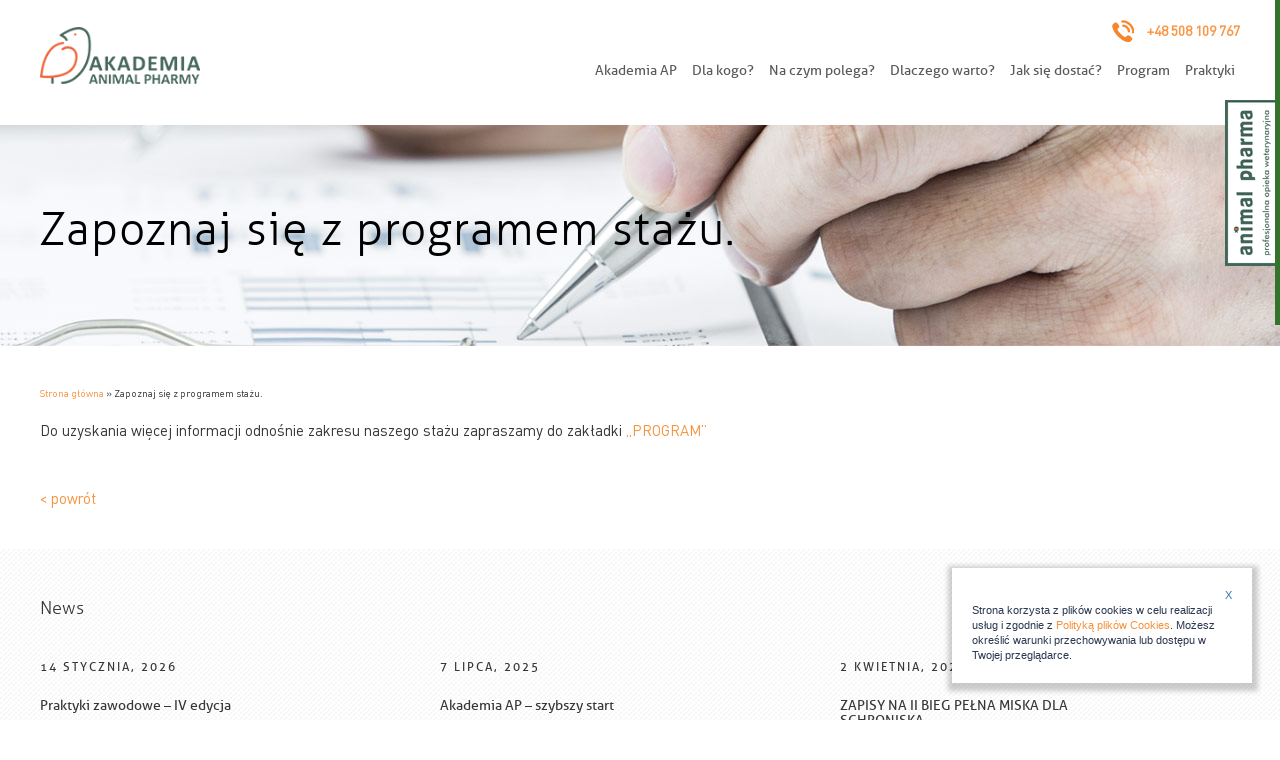

--- FILE ---
content_type: text/html; charset=UTF-8
request_url: http://akademiaap.com/zapoznaj-sie-z-programem-stazu/
body_size: 10231
content:

 
<!DOCTYPE html>
<html lang="pl">
<html>
<head>
    <meta http-equiv="Content-Type" content="text/html; charset=UTF-8" />
    <meta name="viewport" content="width=device-width,initial-scale=1">
    <meta property="og:image" content="http://akademiaap.com/wp-content/themes/akademiaap/gfx/animalfb.jpg" />
    <title>Zapoznaj się z programem stażu. - Akademia Animal Pharmy - Praca dla lekarzy weterynarii</title>
    <meta name='robots' content='index, follow, max-image-preview:large, max-snippet:-1, max-video-preview:-1' />
	<style>img:is([sizes="auto" i], [sizes^="auto," i]) { contain-intrinsic-size: 3000px 1500px }</style>
	
	<!-- This site is optimized with the Yoast SEO plugin v24.8.1 - https://yoast.com/wordpress/plugins/seo/ -->
	<meta name="description" content="Akademia Animal Pharmy: Program stażowy dla absolwentów i lekarzy weterynarii. Sprawdź jak rozwinąć swoją karierę w weterynarii." />
	<link rel="canonical" href="https://akademiaap.com/zapoznaj-sie-z-programem-stazu/" />
	<meta property="og:locale" content="pl_PL" />
	<meta property="og:type" content="article" />
	<meta property="og:title" content="Zapoznaj się z programem stażu. - Akademia Animal Pharmy - Praca dla lekarzy weterynarii" />
	<meta property="og:description" content="Akademia Animal Pharmy: Program stażowy dla absolwentów i lekarzy weterynarii. Sprawdź jak rozwinąć swoją karierę w weterynarii." />
	<meta property="og:url" content="https://akademiaap.com/zapoznaj-sie-z-programem-stazu/" />
	<meta property="og:site_name" content="Akademia Animal Pharmy - Praca dla lekarzy weterynarii" />
	<meta property="article:published_time" content="2016-01-15T11:22:05+00:00" />
	<meta name="author" content="admin" />
	<meta name="twitter:card" content="summary_large_image" />
	<meta name="twitter:label1" content="Napisane przez" />
	<meta name="twitter:data1" content="admin" />
	<script type="application/ld+json" class="yoast-schema-graph">{"@context":"https://schema.org","@graph":[{"@type":"WebPage","@id":"https://akademiaap.com/zapoznaj-sie-z-programem-stazu/","url":"https://akademiaap.com/zapoznaj-sie-z-programem-stazu/","name":"Zapoznaj się z programem stażu. - Akademia Animal Pharmy - Praca dla lekarzy weterynarii","isPartOf":{"@id":"https://akademiaap.com/#website"},"datePublished":"2016-01-15T11:22:05+00:00","author":{"@id":"https://akademiaap.com/#/schema/person/6336f84683672770dfccb95e1b21a08c"},"description":"Akademia Animal Pharmy: Program stażowy dla absolwentów i lekarzy weterynarii. Sprawdź jak rozwinąć swoją karierę w weterynarii.","breadcrumb":{"@id":"https://akademiaap.com/zapoznaj-sie-z-programem-stazu/#breadcrumb"},"inLanguage":"pl-PL","potentialAction":[{"@type":"ReadAction","target":["https://akademiaap.com/zapoznaj-sie-z-programem-stazu/"]}]},{"@type":"BreadcrumbList","@id":"https://akademiaap.com/zapoznaj-sie-z-programem-stazu/#breadcrumb","itemListElement":[{"@type":"ListItem","position":1,"name":"Strona główna","item":"https://akademiaap.com/"},{"@type":"ListItem","position":2,"name":"Zapoznaj się z&nbsp;programem stażu."}]},{"@type":"WebSite","@id":"https://akademiaap.com/#website","url":"https://akademiaap.com/","name":"Akademia Animal Pharmy - Praca dla lekarzy weterynarii","description":"Akademia Animal Pharmy: Najlepsza oferta dla absolwentów i lekarzy weterynarii. Sprawdź jak rozwinąć swoją karierę w weterynarii.","potentialAction":[{"@type":"SearchAction","target":{"@type":"EntryPoint","urlTemplate":"https://akademiaap.com/?s={search_term_string}"},"query-input":{"@type":"PropertyValueSpecification","valueRequired":true,"valueName":"search_term_string"}}],"inLanguage":"pl-PL"},{"@type":"Person","@id":"https://akademiaap.com/#/schema/person/6336f84683672770dfccb95e1b21a08c","name":"admin","image":{"@type":"ImageObject","inLanguage":"pl-PL","@id":"https://akademiaap.com/#/schema/person/image/","url":"https://secure.gravatar.com/avatar/4677eccc26cd593f3306dd9613f7e9c7?s=96&d=mm&r=g","contentUrl":"https://secure.gravatar.com/avatar/4677eccc26cd593f3306dd9613f7e9c7?s=96&d=mm&r=g","caption":"admin"}}]}</script>
	<!-- / Yoast SEO plugin. -->


		<!-- This site uses the Google Analytics by MonsterInsights plugin v9.4.1 - Using Analytics tracking - https://www.monsterinsights.com/ -->
		<!-- Note: MonsterInsights is not currently configured on this site. The site owner needs to authenticate with Google Analytics in the MonsterInsights settings panel. -->
					<!-- No tracking code set -->
				<!-- / Google Analytics by MonsterInsights -->
		<script type="text/javascript">
/* <![CDATA[ */
window._wpemojiSettings = {"baseUrl":"https:\/\/s.w.org\/images\/core\/emoji\/15.0.3\/72x72\/","ext":".png","svgUrl":"https:\/\/s.w.org\/images\/core\/emoji\/15.0.3\/svg\/","svgExt":".svg","source":{"concatemoji":"http:\/\/akademiaap.com\/wp-includes\/js\/wp-emoji-release.min.js?ver=6.7.4"}};
/*! This file is auto-generated */
!function(i,n){var o,s,e;function c(e){try{var t={supportTests:e,timestamp:(new Date).valueOf()};sessionStorage.setItem(o,JSON.stringify(t))}catch(e){}}function p(e,t,n){e.clearRect(0,0,e.canvas.width,e.canvas.height),e.fillText(t,0,0);var t=new Uint32Array(e.getImageData(0,0,e.canvas.width,e.canvas.height).data),r=(e.clearRect(0,0,e.canvas.width,e.canvas.height),e.fillText(n,0,0),new Uint32Array(e.getImageData(0,0,e.canvas.width,e.canvas.height).data));return t.every(function(e,t){return e===r[t]})}function u(e,t,n){switch(t){case"flag":return n(e,"\ud83c\udff3\ufe0f\u200d\u26a7\ufe0f","\ud83c\udff3\ufe0f\u200b\u26a7\ufe0f")?!1:!n(e,"\ud83c\uddfa\ud83c\uddf3","\ud83c\uddfa\u200b\ud83c\uddf3")&&!n(e,"\ud83c\udff4\udb40\udc67\udb40\udc62\udb40\udc65\udb40\udc6e\udb40\udc67\udb40\udc7f","\ud83c\udff4\u200b\udb40\udc67\u200b\udb40\udc62\u200b\udb40\udc65\u200b\udb40\udc6e\u200b\udb40\udc67\u200b\udb40\udc7f");case"emoji":return!n(e,"\ud83d\udc26\u200d\u2b1b","\ud83d\udc26\u200b\u2b1b")}return!1}function f(e,t,n){var r="undefined"!=typeof WorkerGlobalScope&&self instanceof WorkerGlobalScope?new OffscreenCanvas(300,150):i.createElement("canvas"),a=r.getContext("2d",{willReadFrequently:!0}),o=(a.textBaseline="top",a.font="600 32px Arial",{});return e.forEach(function(e){o[e]=t(a,e,n)}),o}function t(e){var t=i.createElement("script");t.src=e,t.defer=!0,i.head.appendChild(t)}"undefined"!=typeof Promise&&(o="wpEmojiSettingsSupports",s=["flag","emoji"],n.supports={everything:!0,everythingExceptFlag:!0},e=new Promise(function(e){i.addEventListener("DOMContentLoaded",e,{once:!0})}),new Promise(function(t){var n=function(){try{var e=JSON.parse(sessionStorage.getItem(o));if("object"==typeof e&&"number"==typeof e.timestamp&&(new Date).valueOf()<e.timestamp+604800&&"object"==typeof e.supportTests)return e.supportTests}catch(e){}return null}();if(!n){if("undefined"!=typeof Worker&&"undefined"!=typeof OffscreenCanvas&&"undefined"!=typeof URL&&URL.createObjectURL&&"undefined"!=typeof Blob)try{var e="postMessage("+f.toString()+"("+[JSON.stringify(s),u.toString(),p.toString()].join(",")+"));",r=new Blob([e],{type:"text/javascript"}),a=new Worker(URL.createObjectURL(r),{name:"wpTestEmojiSupports"});return void(a.onmessage=function(e){c(n=e.data),a.terminate(),t(n)})}catch(e){}c(n=f(s,u,p))}t(n)}).then(function(e){for(var t in e)n.supports[t]=e[t],n.supports.everything=n.supports.everything&&n.supports[t],"flag"!==t&&(n.supports.everythingExceptFlag=n.supports.everythingExceptFlag&&n.supports[t]);n.supports.everythingExceptFlag=n.supports.everythingExceptFlag&&!n.supports.flag,n.DOMReady=!1,n.readyCallback=function(){n.DOMReady=!0}}).then(function(){return e}).then(function(){var e;n.supports.everything||(n.readyCallback(),(e=n.source||{}).concatemoji?t(e.concatemoji):e.wpemoji&&e.twemoji&&(t(e.twemoji),t(e.wpemoji)))}))}((window,document),window._wpemojiSettings);
/* ]]> */
</script>
<style id='wp-emoji-styles-inline-css' type='text/css'>

	img.wp-smiley, img.emoji {
		display: inline !important;
		border: none !important;
		box-shadow: none !important;
		height: 1em !important;
		width: 1em !important;
		margin: 0 0.07em !important;
		vertical-align: -0.1em !important;
		background: none !important;
		padding: 0 !important;
	}
</style>
<link rel='stylesheet' id='wp-block-library-css' href='http://akademiaap.com/wp-includes/css/dist/block-library/style.min.css?ver=6.7.4' type='text/css' media='all' />
<style id='classic-theme-styles-inline-css' type='text/css'>
/*! This file is auto-generated */
.wp-block-button__link{color:#fff;background-color:#32373c;border-radius:9999px;box-shadow:none;text-decoration:none;padding:calc(.667em + 2px) calc(1.333em + 2px);font-size:1.125em}.wp-block-file__button{background:#32373c;color:#fff;text-decoration:none}
</style>
<style id='global-styles-inline-css' type='text/css'>
:root{--wp--preset--aspect-ratio--square: 1;--wp--preset--aspect-ratio--4-3: 4/3;--wp--preset--aspect-ratio--3-4: 3/4;--wp--preset--aspect-ratio--3-2: 3/2;--wp--preset--aspect-ratio--2-3: 2/3;--wp--preset--aspect-ratio--16-9: 16/9;--wp--preset--aspect-ratio--9-16: 9/16;--wp--preset--color--black: #000000;--wp--preset--color--cyan-bluish-gray: #abb8c3;--wp--preset--color--white: #ffffff;--wp--preset--color--pale-pink: #f78da7;--wp--preset--color--vivid-red: #cf2e2e;--wp--preset--color--luminous-vivid-orange: #ff6900;--wp--preset--color--luminous-vivid-amber: #fcb900;--wp--preset--color--light-green-cyan: #7bdcb5;--wp--preset--color--vivid-green-cyan: #00d084;--wp--preset--color--pale-cyan-blue: #8ed1fc;--wp--preset--color--vivid-cyan-blue: #0693e3;--wp--preset--color--vivid-purple: #9b51e0;--wp--preset--gradient--vivid-cyan-blue-to-vivid-purple: linear-gradient(135deg,rgba(6,147,227,1) 0%,rgb(155,81,224) 100%);--wp--preset--gradient--light-green-cyan-to-vivid-green-cyan: linear-gradient(135deg,rgb(122,220,180) 0%,rgb(0,208,130) 100%);--wp--preset--gradient--luminous-vivid-amber-to-luminous-vivid-orange: linear-gradient(135deg,rgba(252,185,0,1) 0%,rgba(255,105,0,1) 100%);--wp--preset--gradient--luminous-vivid-orange-to-vivid-red: linear-gradient(135deg,rgba(255,105,0,1) 0%,rgb(207,46,46) 100%);--wp--preset--gradient--very-light-gray-to-cyan-bluish-gray: linear-gradient(135deg,rgb(238,238,238) 0%,rgb(169,184,195) 100%);--wp--preset--gradient--cool-to-warm-spectrum: linear-gradient(135deg,rgb(74,234,220) 0%,rgb(151,120,209) 20%,rgb(207,42,186) 40%,rgb(238,44,130) 60%,rgb(251,105,98) 80%,rgb(254,248,76) 100%);--wp--preset--gradient--blush-light-purple: linear-gradient(135deg,rgb(255,206,236) 0%,rgb(152,150,240) 100%);--wp--preset--gradient--blush-bordeaux: linear-gradient(135deg,rgb(254,205,165) 0%,rgb(254,45,45) 50%,rgb(107,0,62) 100%);--wp--preset--gradient--luminous-dusk: linear-gradient(135deg,rgb(255,203,112) 0%,rgb(199,81,192) 50%,rgb(65,88,208) 100%);--wp--preset--gradient--pale-ocean: linear-gradient(135deg,rgb(255,245,203) 0%,rgb(182,227,212) 50%,rgb(51,167,181) 100%);--wp--preset--gradient--electric-grass: linear-gradient(135deg,rgb(202,248,128) 0%,rgb(113,206,126) 100%);--wp--preset--gradient--midnight: linear-gradient(135deg,rgb(2,3,129) 0%,rgb(40,116,252) 100%);--wp--preset--font-size--small: 13px;--wp--preset--font-size--medium: 20px;--wp--preset--font-size--large: 36px;--wp--preset--font-size--x-large: 42px;--wp--preset--spacing--20: 0.44rem;--wp--preset--spacing--30: 0.67rem;--wp--preset--spacing--40: 1rem;--wp--preset--spacing--50: 1.5rem;--wp--preset--spacing--60: 2.25rem;--wp--preset--spacing--70: 3.38rem;--wp--preset--spacing--80: 5.06rem;--wp--preset--shadow--natural: 6px 6px 9px rgba(0, 0, 0, 0.2);--wp--preset--shadow--deep: 12px 12px 50px rgba(0, 0, 0, 0.4);--wp--preset--shadow--sharp: 6px 6px 0px rgba(0, 0, 0, 0.2);--wp--preset--shadow--outlined: 6px 6px 0px -3px rgba(255, 255, 255, 1), 6px 6px rgba(0, 0, 0, 1);--wp--preset--shadow--crisp: 6px 6px 0px rgba(0, 0, 0, 1);}:where(.is-layout-flex){gap: 0.5em;}:where(.is-layout-grid){gap: 0.5em;}body .is-layout-flex{display: flex;}.is-layout-flex{flex-wrap: wrap;align-items: center;}.is-layout-flex > :is(*, div){margin: 0;}body .is-layout-grid{display: grid;}.is-layout-grid > :is(*, div){margin: 0;}:where(.wp-block-columns.is-layout-flex){gap: 2em;}:where(.wp-block-columns.is-layout-grid){gap: 2em;}:where(.wp-block-post-template.is-layout-flex){gap: 1.25em;}:where(.wp-block-post-template.is-layout-grid){gap: 1.25em;}.has-black-color{color: var(--wp--preset--color--black) !important;}.has-cyan-bluish-gray-color{color: var(--wp--preset--color--cyan-bluish-gray) !important;}.has-white-color{color: var(--wp--preset--color--white) !important;}.has-pale-pink-color{color: var(--wp--preset--color--pale-pink) !important;}.has-vivid-red-color{color: var(--wp--preset--color--vivid-red) !important;}.has-luminous-vivid-orange-color{color: var(--wp--preset--color--luminous-vivid-orange) !important;}.has-luminous-vivid-amber-color{color: var(--wp--preset--color--luminous-vivid-amber) !important;}.has-light-green-cyan-color{color: var(--wp--preset--color--light-green-cyan) !important;}.has-vivid-green-cyan-color{color: var(--wp--preset--color--vivid-green-cyan) !important;}.has-pale-cyan-blue-color{color: var(--wp--preset--color--pale-cyan-blue) !important;}.has-vivid-cyan-blue-color{color: var(--wp--preset--color--vivid-cyan-blue) !important;}.has-vivid-purple-color{color: var(--wp--preset--color--vivid-purple) !important;}.has-black-background-color{background-color: var(--wp--preset--color--black) !important;}.has-cyan-bluish-gray-background-color{background-color: var(--wp--preset--color--cyan-bluish-gray) !important;}.has-white-background-color{background-color: var(--wp--preset--color--white) !important;}.has-pale-pink-background-color{background-color: var(--wp--preset--color--pale-pink) !important;}.has-vivid-red-background-color{background-color: var(--wp--preset--color--vivid-red) !important;}.has-luminous-vivid-orange-background-color{background-color: var(--wp--preset--color--luminous-vivid-orange) !important;}.has-luminous-vivid-amber-background-color{background-color: var(--wp--preset--color--luminous-vivid-amber) !important;}.has-light-green-cyan-background-color{background-color: var(--wp--preset--color--light-green-cyan) !important;}.has-vivid-green-cyan-background-color{background-color: var(--wp--preset--color--vivid-green-cyan) !important;}.has-pale-cyan-blue-background-color{background-color: var(--wp--preset--color--pale-cyan-blue) !important;}.has-vivid-cyan-blue-background-color{background-color: var(--wp--preset--color--vivid-cyan-blue) !important;}.has-vivid-purple-background-color{background-color: var(--wp--preset--color--vivid-purple) !important;}.has-black-border-color{border-color: var(--wp--preset--color--black) !important;}.has-cyan-bluish-gray-border-color{border-color: var(--wp--preset--color--cyan-bluish-gray) !important;}.has-white-border-color{border-color: var(--wp--preset--color--white) !important;}.has-pale-pink-border-color{border-color: var(--wp--preset--color--pale-pink) !important;}.has-vivid-red-border-color{border-color: var(--wp--preset--color--vivid-red) !important;}.has-luminous-vivid-orange-border-color{border-color: var(--wp--preset--color--luminous-vivid-orange) !important;}.has-luminous-vivid-amber-border-color{border-color: var(--wp--preset--color--luminous-vivid-amber) !important;}.has-light-green-cyan-border-color{border-color: var(--wp--preset--color--light-green-cyan) !important;}.has-vivid-green-cyan-border-color{border-color: var(--wp--preset--color--vivid-green-cyan) !important;}.has-pale-cyan-blue-border-color{border-color: var(--wp--preset--color--pale-cyan-blue) !important;}.has-vivid-cyan-blue-border-color{border-color: var(--wp--preset--color--vivid-cyan-blue) !important;}.has-vivid-purple-border-color{border-color: var(--wp--preset--color--vivid-purple) !important;}.has-vivid-cyan-blue-to-vivid-purple-gradient-background{background: var(--wp--preset--gradient--vivid-cyan-blue-to-vivid-purple) !important;}.has-light-green-cyan-to-vivid-green-cyan-gradient-background{background: var(--wp--preset--gradient--light-green-cyan-to-vivid-green-cyan) !important;}.has-luminous-vivid-amber-to-luminous-vivid-orange-gradient-background{background: var(--wp--preset--gradient--luminous-vivid-amber-to-luminous-vivid-orange) !important;}.has-luminous-vivid-orange-to-vivid-red-gradient-background{background: var(--wp--preset--gradient--luminous-vivid-orange-to-vivid-red) !important;}.has-very-light-gray-to-cyan-bluish-gray-gradient-background{background: var(--wp--preset--gradient--very-light-gray-to-cyan-bluish-gray) !important;}.has-cool-to-warm-spectrum-gradient-background{background: var(--wp--preset--gradient--cool-to-warm-spectrum) !important;}.has-blush-light-purple-gradient-background{background: var(--wp--preset--gradient--blush-light-purple) !important;}.has-blush-bordeaux-gradient-background{background: var(--wp--preset--gradient--blush-bordeaux) !important;}.has-luminous-dusk-gradient-background{background: var(--wp--preset--gradient--luminous-dusk) !important;}.has-pale-ocean-gradient-background{background: var(--wp--preset--gradient--pale-ocean) !important;}.has-electric-grass-gradient-background{background: var(--wp--preset--gradient--electric-grass) !important;}.has-midnight-gradient-background{background: var(--wp--preset--gradient--midnight) !important;}.has-small-font-size{font-size: var(--wp--preset--font-size--small) !important;}.has-medium-font-size{font-size: var(--wp--preset--font-size--medium) !important;}.has-large-font-size{font-size: var(--wp--preset--font-size--large) !important;}.has-x-large-font-size{font-size: var(--wp--preset--font-size--x-large) !important;}
:where(.wp-block-post-template.is-layout-flex){gap: 1.25em;}:where(.wp-block-post-template.is-layout-grid){gap: 1.25em;}
:where(.wp-block-columns.is-layout-flex){gap: 2em;}:where(.wp-block-columns.is-layout-grid){gap: 2em;}
:root :where(.wp-block-pullquote){font-size: 1.5em;line-height: 1.6;}
</style>
<link rel='stylesheet' id='contact-form-7-css' href='http://akademiaap.com/wp-content/plugins/contact-form-7/includes/css/styles.css?ver=6.1.4' type='text/css' media='all' />
<link rel='stylesheet' id='wp-pagenavi-css' href='http://akademiaap.com/wp-content/plugins/wp-pagenavi/pagenavi-css.css?ver=2.70' type='text/css' media='all' />
<link rel="https://api.w.org/" href="https://akademiaap.com/wp-json/" /><link rel="alternate" title="JSON" type="application/json" href="https://akademiaap.com/wp-json/wp/v2/posts/389" /><link rel="EditURI" type="application/rsd+xml" title="RSD" href="https://akademiaap.com/xmlrpc.php?rsd" />
<meta name="generator" content="WordPress 6.7.4" />
<link rel='shortlink' href='https://akademiaap.com/?p=389' />
<link rel="alternate" title="oEmbed (JSON)" type="application/json+oembed" href="https://akademiaap.com/wp-json/oembed/1.0/embed?url=https%3A%2F%2Fakademiaap.com%2Fzapoznaj-sie-z-programem-stazu%2F" />
<link rel="alternate" title="oEmbed (XML)" type="text/xml+oembed" href="https://akademiaap.com/wp-json/oembed/1.0/embed?url=https%3A%2F%2Fakademiaap.com%2Fzapoznaj-sie-z-programem-stazu%2F&#038;format=xml" />
<style type="text/css">.recentcomments a{display:inline !important;padding:0 !important;margin:0 !important;}</style>    <link href="http://akademiaap.com/wp-content/themes/akademiaap/js/bootstrap/css/bootstrap.min.css" rel="stylesheet">
    <link href="http://akademiaap.com/wp-content/themes/akademiaap/js/bootstrap/css/bootstrap-theme.min.css" rel="stylesheet">
    <link rel="stylesheet" href="http://akademiaap.com/wp-content/themes/akademiaap/fonts/stylesheet.css" />
    <link rel="stylesheet" href="http://akademiaap.com/wp-content/themes/akademiaap/css/font-awesome.css" />
    <link rel="stylesheet" href="http://akademiaap.com/wp-content/themes/akademiaap/css/style.css" />
    <link rel="stylesheet" href="http://akademiaap.com/wp-content/themes/akademiaap/css/lightcase.css" />
    <link rel="stylesheet" href="http://akademiaap.com/wp-content/themes/akademiaap/js/bx/jquery.bxslider.css" />
    <link rel="stylesheet" href="http://akademiaap.com/wp-content/themes/akademiaap/css/animate.css" />
    <link rel="stylesheet" href="http://akademiaap.com/wp-content/themes/akademiaap/css/slicknav.css" />
    <link rel="stylesheet" href="http://akademiaap.com/wp-content/themes/akademiaap/js/slidemenu/jqueryslidemenu.css" />
    <link rel="stylesheet" href="http://akademiaap.com/wp-content/themes/akademiaap/css/smoothDivScroll.css" />
    <link rel="stylesheet" href="http://akademiaap.com/wp-content/themes/akademiaap/js/cs/jquery.mCustomScrollbar.css" />
    <link href="http://akademiaap.com/wp-content/themes/akademiaap/js/checkit/skins/flat/green.css" rel="stylesheet">
    <link rel="Shortcut icon" href="http://akademiaap.com/wp-content/themes/akademiaap/gfx/ap.ico" />

    <script src="https://cdnjs.cloudflare.com/ajax/libs/jquery/1.11.3/jquery.min.js" integrity="sha512-ju6u+4bPX50JQmgU97YOGAXmRMrD9as4LE05PdC3qycsGQmjGlfm041azyB1VfCXpkpt1i9gqXCT6XuxhBJtKg==" crossorigin="anonymous" referrerpolicy="no-referrer"></script>

    <script src="http://akademiaap.com/wp-content/themes/akademiaap/js/bootstrap/js/bootstrap.min.js"></script>
    <script src="http://akademiaap.com/wp-content/themes/akademiaap/js/jquery.cookie.js"></script>   
    <script src="http://akademiaap.com/wp-content/themes/akademiaap/js/slidemenu/jqueryslidemenu.js"></script>
    <script type="text/javascript" src="http://akademiaap.com/wp-content/themes/akademiaap/js/jquery.easing.min.js"></script>
    
    <script src="http://akademiaap.com/wp-content/themes/akademiaap/js/jquery.slicknav.min.js"></script>
    <script src="http://akademiaap.com/wp-content/themes/akademiaap/js/wow.min.js"></script>
    <script src="http://akademiaap.com/wp-content/themes/akademiaap/js/jquery.nicescroll.js"></script>
    <script src="http://akademiaap.com/wp-content/themes/akademiaap/js/lightcase.js"></script>
    <script src="http://akademiaap.com/wp-content/themes/akademiaap/js/bx/jquery.bxslider.js"></script>
    <script src="http://akademiaap.com/wp-content/themes/akademiaap/js/inview.min.js"></script>
    <script src="http://akademiaap.com/wp-content/themes/akademiaap/js/checkit/icheck.js"></script>
    <script src="http://akademiaap.com/wp-content/themes/akademiaap/js/cs/jquery.mousewheel.min.js"></script>
    <script src="http://akademiaap.com/wp-content/themes/akademiaap/js/cs/jquery.mCustomScrollbar.min.js"></script>
</head>
<body style="background:#fff">
    <div id="sidebar"><a href="http://www.animal-pharma.com" target="_blank"><img src="http://akademiaap.com/wp-content/themes/akademiaap/gfx/sidebar.png"></a></div>
    <div class="container-fluid top">       
        <div class="container no-padding">
            <div class="row">
                <div class="col-md-2 no-padding"> 
                        <div id="logo">
                            <a href="https://akademiaap.com"><img src="http://akademiaap.com/wp-content/themes/akademiaap/gfx/logo.png"></a>
                        </div>
                </div>
                <div class="col-md-10 no-padding"> 
                    <div id="telefon">+48 508 109 767</div>
                    <div id="myslidemenu" class="jqueryslidemenu">
                                                <ul id="menu-menu-gora" class=""><li id="menu-item-286" class="ajaxlink menu-item menu-item-type-custom menu-item-object-custom menu-item-286"><a href="https://akademiaap.com/#akademia-ap">Akademia AP</a></li>
<li id="menu-item-287" class="ajaxlink menu-item menu-item-type-custom menu-item-object-custom menu-item-287"><a href="https://akademiaap.com/#dla-kogo-staz">Dla kogo?</a></li>
<li id="menu-item-288" class="ajaxlink menu-item menu-item-type-custom menu-item-object-custom menu-item-288"><a href="https://akademiaap.com/#na-czym-polega-staz">Na&nbsp;czym polega?</a></li>
<li id="menu-item-289" class="ajaxlink menu-item menu-item-type-custom menu-item-object-custom menu-item-289"><a href="https://akademiaap.com/#dlaczego-warto">Dlaczego warto?</a></li>
<li id="menu-item-290" class="ajaxlink menu-item menu-item-type-custom menu-item-object-custom menu-item-290"><a href="https://akademiaap.com/#jak-dostac-sie-na-staz">Jak się dostać?</a></li>
<li id="menu-item-296" class="menu-item menu-item-type-post_type menu-item-object-page menu-item-296"><a href="https://akademiaap.com/program/">Program</a></li>
<li id="menu-item-1947" class="menu-item menu-item-type-post_type menu-item-object-post menu-item-1947"><a href="https://akademiaap.com/praktyki-zawodowe/">Praktyki</a></li>
</ul> 
                    </div>
                </div>
            </div>
        </div>
    </div>


<style>
.wpcf7-form p:nth-child(6)
{
  margin: 0;
}
</style>

                <div class="container-fluid sliderek no-padding">       
                        <div id="sliderpodstrona"> 
                            <div class="container no-padding">
                                <div class="row">
                                    <div class="col-md-12 podstrona no-padding">
                                        <div class="tyt3">
                                            <h1>Zapoznaj się z&nbsp;programem stażu.</h1>
                                        </div>
                                    </div>
                                </div>
                            </div>
                        </div>
        </div>    
        <div class="container-fluid">               
            <div class="container no-padding">
                <div class="row">
                    <div class="col-md-12 podstrona no-padding">
                        <p id="breadcrumbs"><span><span><a href="https://akademiaap.com/">Strona główna</a></span> » <span class="breadcrumb_last" aria-current="page">Zapoznaj się z&nbsp;programem stażu.</span></span></p>                                                <p>Do&nbsp;uzyskania więcej informacji odnośnie zakresu naszego stażu zapraszamy do&nbsp;zakładki <a href="https://akademiaap.com/program/">&#8222;PROGRAM&#8221;</a></p>                                                <br><br>
                        <a href="javascript:history.back(1)">< powrót</a>
                        
                                            </div>                     
                </div>
            </div>
        </div>

    <div class="container-fluid newsy">       
                <div class="container no-padding pozycja wow fadeIn" data-wow-delay="600ms" data-wow-offset="50">
                    <div class="row">
                        <h3>News</h3>
                    </div>
                    <div class="row">
                        <div class="kontenernewsy">
                            
                            
                                <div class="col-md-3 no-padding" style="margin-bottom:20px;"> 
                                    <div class="row">
                                        <div class="col-md-12">
                                            <div class="dataglowna">
                                                    14 stycznia, 2026                                            </div>
                                            <div class="newsglowna">
                                                <h2><a href="https://akademiaap.com/praktyki-zawodowe/">Praktyki zawodowe &#8211; IV edycja</a></h2>
                                                <p><p>Branża drobiarska oferuje wiele wyzwań, a&nbsp;jednocześnie ogromne możliwości zawodowe, które wciąż są&nbsp;nieodkryte przez&nbsp;studentów weterynarii. Nasze autorskie praktyki pozwalają na&nbsp;bezpośrednie poznanie [&#8230;]</p></p>
                                            </div>
                                            <a href="https://akademiaap.com/praktyki-zawodowe/" class="wiecej1">więcej ></a>
                                        </div>
                                    </div>
                                </div>  
                                <div class="col-md-1" style="margin-bottom:20px;"> 
                                </div>           
                            
                                <div class="col-md-3 no-padding" style="margin-bottom:20px;"> 
                                    <div class="row">
                                        <div class="col-md-12">
                                            <div class="dataglowna">
                                                    7 lipca, 2025                                            </div>
                                            <div class="newsglowna">
                                                <h2><a href="https://akademiaap.com/szybszy-start/">Akademia AP – szybszy start</a></h2>
                                                <p><p>Od&nbsp;teraz możesz dołączyć do&nbsp;najlepszego programu szkoleniowego już na&nbsp;studiach! Akademia AP – szybszy start &#8211; to&nbsp;propozycja dla tych studentów, którzy&nbsp;chcą zacząć [&#8230;]</p></p>
                                            </div>
                                            <a href="https://akademiaap.com/szybszy-start/" class="wiecej1">więcej ></a>
                                        </div>
                                    </div>
                                </div>  
                                <div class="col-md-1" style="margin-bottom:20px;"> 
                                </div>           
                            
                                <div class="col-md-3 no-padding" style="margin-bottom:20px;"> 
                                    <div class="row">
                                        <div class="col-md-12">
                                            <div class="dataglowna">
                                                    2 kwietnia, 2025                                            </div>
                                            <div class="newsglowna">
                                                <h2><a href="https://akademiaap.com/pelna-miska2/">ZAPISY NA&nbsp;II&nbsp;BIEG PEŁNA MISKA DLA SCHRONISKA</a></h2>
                                                <p><p>Przed&nbsp;nami II&nbsp;edycja charytatywnego biegu studentów weterynarii &#8211; PEŁNA MISKA DLA SCHRONISKA! Za&nbsp;każdy wybiegany przez&nbsp;Ciebie kilometr przekażemy kilogram karmy dla schroniska [&#8230;]</p></p>
                                            </div>
                                            <a href="https://akademiaap.com/pelna-miska2/" class="wiecej1">więcej ></a>
                                        </div>
                                    </div>
                                </div>  
                                <div class="col-md-1" style="margin-bottom:20px;"> 
                                </div>           
                             
                        </div> 
                    </div>    
                    <div class="row">
                        <div class="col-md-12">
                        <a class="wieceja" href="https://akademiaap.com/category/aktualnosci">Archiwum</a>
                        </div>
                    </div>
          
                </div>
    </div>
    <div class="container-fluid najczesciej">
        <div class="row wow fadeIn" data-wow-delay="600ms" data-wow-offset="50">
            <div class="container">
                <div class="row">
                    <div class="col-md-12 text-left">
                            <h3 class="text-center">Masz wątpliwości ? Zajrzyj do <a href="https://akademiaap.com/category/najczesciej-zadawane-pytania">Najczęściej zadawanych pytań</a></h3>
                    </div>
                </div>
            </div>
        </div>
    </div>
    <div class="container-fluid stopka1">
                <!-- <div class="row">
                    <div class="col-md-12 text-left no-padding zostana">
                        <div class="framee">
                            <a href="http://akademiaap.com/zostan-animalsem/"><img src="http://akademiaap.com/wp-content/themes/akademiaap/gfx/zostan.png"></a>
                        </div>
                    </div>
                </div>   -->
        <div class="row wow fadeIn" data-wow-delay="600ms" data-wow-offset="50">
            <div class="container">
 
                <div class="row">
                    <div class="col-md-2 text-left no-padding">
                            <div class="menudol">
                                                            <ul id="menu-menu-dol" class=""><li id="menu-item-436" class="ajaxlink menu-item menu-item-type-custom menu-item-object-custom menu-item-436"><a href="https://akademiaap.com/#akademia-ap">Akademia AP</a></li>
<li id="menu-item-437" class="ajaxlink menu-item menu-item-type-custom menu-item-object-custom menu-item-437"><a href="https://akademiaap.com/#dla-kogo-staz">Dla kogo?</a></li>
<li id="menu-item-438" class="ajaxlink menu-item menu-item-type-custom menu-item-object-custom menu-item-438"><a href="https://akademiaap.com/#na-czym-polega-staz">Na&nbsp;czym polega?</a></li>
<li id="menu-item-439" class="ajaxlink menu-item menu-item-type-custom menu-item-object-custom menu-item-439"><a href="https://akademiaap.com/#dlaczego-warto">Dlaczego warto?</a></li>
<li id="menu-item-440" class="ajaxlink menu-item menu-item-type-custom menu-item-object-custom menu-item-440"><a href="https://akademiaap.com/#jak-dostac-sie-na-staz">Jak się dostać?</a></li>
<li id="menu-item-441" class="menu-item menu-item-type-post_type menu-item-object-page menu-item-441"><a href="https://akademiaap.com/program/">Program</a></li>
<li id="menu-item-443" class="menu-item menu-item-type-taxonomy menu-item-object-category menu-item-443"><a href="https://akademiaap.com/category/najczesciej-zadawane-pytania/">Pytania i&nbsp;odpowiedzi</a></li>
</ul> 
                            </div>
                    </div>
                    <div class="col-md-2 text-left no-padding">
                            <div class="menudol1">
                                                            <ul id="menu-menu-dol-1" class=""><li class="ajaxlink menu-item menu-item-type-custom menu-item-object-custom menu-item-436"><a href="https://akademiaap.com/#akademia-ap">Akademia AP</a></li>
<li class="ajaxlink menu-item menu-item-type-custom menu-item-object-custom menu-item-437"><a href="https://akademiaap.com/#dla-kogo-staz">Dla kogo?</a></li>
<li class="ajaxlink menu-item menu-item-type-custom menu-item-object-custom menu-item-438"><a href="https://akademiaap.com/#na-czym-polega-staz">Na&nbsp;czym polega?</a></li>
<li class="ajaxlink menu-item menu-item-type-custom menu-item-object-custom menu-item-439"><a href="https://akademiaap.com/#dlaczego-warto">Dlaczego warto?</a></li>
<li class="ajaxlink menu-item menu-item-type-custom menu-item-object-custom menu-item-440"><a href="https://akademiaap.com/#jak-dostac-sie-na-staz">Jak się dostać?</a></li>
<li class="menu-item menu-item-type-post_type menu-item-object-page menu-item-441"><a href="https://akademiaap.com/program/">Program</a></li>
<li class="menu-item menu-item-type-taxonomy menu-item-object-category menu-item-443"><a href="https://akademiaap.com/category/najczesciej-zadawane-pytania/">Pytania i&nbsp;odpowiedzi</a></li>
</ul> 
                            </div>
                    </div>
                    <div class="col-md-5 text-left">
                    </div>
                    <div class="col-md-3 text-right osoba no-padding">
                            <div class="osoba">
                                Maciej Dramowicz<br>
                                Talent Manager<br>
                                508 109 767<br>
                                <a href="mailto:dramowicz@apharma.pl">kariera@akademiaap.com</a><br>
                            </div>
                            <div class="osobafoto">
                                <img src="http://akademiaap.com/wp-content/themes/akademiaap/gfx/maciej.png">
                            </div>
                    </div>
                </div>
                
                        <div class="row stopka2" style="margin-top:30px;margin-bottom:30px;">
                            <div class="col-md-2 text-left no-padding akademiainfo">
                                Akademia AP © 2023
                            </div>
                            <div class="col-md-3 text-left">
                            </div>
                            <div class="col-md-2 social">
                                <ul>
                                    <li><a href="https://www.facebook.com/akademiaap" target="_blank"></a></li>
                                    <li><a href="https://www.linkedin.com/company/akademia-animal-pharma/" target="_blank"></a></li> 
                                    <li><a href="https://www.instagram.com/akademiaap/" target="_blank"></a></li>
                                </ul>
                            </div>
                            <div class="col-md-3 text-left">
                            </div>
                            <div class="col-md-2 text-right no-padding virtualmedia">
                                Relizacja: <a href="http://www.virtualmedia.pl" title="strony Internetowe Olsztyn"><img src="http://akademiaap.com/wp-content/themes/akademiaap/gfx/virtualmedia.png"></a>
                            </div>
                        </div>
                
            </div>
        </div>
    </div>
<script type="text/javascript" src="http://akademiaap.com/wp-includes/js/dist/hooks.min.js?ver=4d63a3d491d11ffd8ac6" id="wp-hooks-js"></script>
<script type="text/javascript" src="http://akademiaap.com/wp-includes/js/dist/i18n.min.js?ver=5e580eb46a90c2b997e6" id="wp-i18n-js"></script>
<script type="text/javascript" id="wp-i18n-js-after">
/* <![CDATA[ */
wp.i18n.setLocaleData( { 'text direction\u0004ltr': [ 'ltr' ] } );
/* ]]> */
</script>
<script type="text/javascript" src="http://akademiaap.com/wp-content/plugins/contact-form-7/includes/swv/js/index.js?ver=6.1.4" id="swv-js"></script>
<script type="text/javascript" id="contact-form-7-js-translations">
/* <![CDATA[ */
( function( domain, translations ) {
	var localeData = translations.locale_data[ domain ] || translations.locale_data.messages;
	localeData[""].domain = domain;
	wp.i18n.setLocaleData( localeData, domain );
} )( "contact-form-7", {"translation-revision-date":"2025-12-11 12:03:49+0000","generator":"GlotPress\/4.0.3","domain":"messages","locale_data":{"messages":{"":{"domain":"messages","plural-forms":"nplurals=3; plural=(n == 1) ? 0 : ((n % 10 >= 2 && n % 10 <= 4 && (n % 100 < 12 || n % 100 > 14)) ? 1 : 2);","lang":"pl"},"This contact form is placed in the wrong place.":["Ten formularz kontaktowy zosta\u0142 umieszczony w niew\u0142a\u015bciwym miejscu."],"Error:":["B\u0142\u0105d:"]}},"comment":{"reference":"includes\/js\/index.js"}} );
/* ]]> */
</script>
<script type="text/javascript" id="contact-form-7-js-before">
/* <![CDATA[ */
var wpcf7 = {
    "api": {
        "root": "https:\/\/akademiaap.com\/wp-json\/",
        "namespace": "contact-form-7\/v1"
    }
};
/* ]]> */
</script>
<script type="text/javascript" src="http://akademiaap.com/wp-content/plugins/contact-form-7/includes/js/index.js?ver=6.1.4" id="contact-form-7-js"></script>
<script type="text/javascript">  
window.raz = 0;
$("body").niceScroll({
    autohidemode: false,
    cursorcolor: "#33732c",
    cursoropacitymin: 1,
    zindex: 1000,
    cursorborderradius: 0,
    cursorborder: 0,
    horizrailenabled: false
});
/*
if ($(window).width()>992){
$(".nasze-lecznice").bind("inview", function(a, b) {
    if (b === true) {
        if (window.raz == 0) {
            $(".count").each(function() {
                $(this).prop("Counter", 100).animate({
                    Counter: $(this).text()
                }, {
                    duration: 4000,
                    easing: "swing",
                    step: function(c) {
                        $(this).text(Math.ceil(c))
                    }
                })
            });
            window.raz = 1
        }
    }
});
}
*/
$(window).load(function() {
    var a = window.location.hash;
    if (a) {
        $("html, body").animate({
            scrollTop: $(a).offset().top - 50
        }, 2000)
    }
});
jQuery(document).ready(function() {
    if ($(window).width()>992){
        $("#o-akademii-tresc").mCustomScrollbar();
        $("#dla-kogo-tresc").mCustomScrollbar();
        $("#przebieg-tresc").mCustomScrollbar();
    }  
    
    new WOW().init();
    if ($(window).width()>992){
    window.slider1 = $("#dlaczegowarto").bxSlider({
        slideWidth: 220,
        minSlides: 1,
        maxSlides: 4,
        slideMargin: 80,
        pager: true,
        controls: true,
        auto: false,
        responsive: true,
        adaptiveHeight: false,
    });
    }
    else {
    window.slider1 = $("#dlaczegowarto").bxSlider({
        pager: true,
        controls: true,
        auto: false,
        responsive: false,
        adaptiveHeight: false,
    });   
        
    }
    window.slider2 = $("#infoslider").bxSlider({
        pager: true,
        controls: false,
        auto: true,
        responsive: true,
        pagerCustom: "#ap-pager"
    });
    jQuery("a.scrolltotop").on("click", function(b) {
        jQuery("html, body").animate({
            scrollTop: 0
        }, 1000)
    });
    var a = 0;
    jQuery(window).scroll(function() {
        var b = jQuery(window).scrollTop();
        if (b > 200) {
            jQuery("a.scrolltotop").addClass("activescroll")
        } else {
            jQuery("a.scrolltotop").removeClass("activescroll")
        }
    });
    $("a.arrow").on("click", function(b) {
        $("html, body").animate({
            scrollTop: $(".slide" + $(this).attr("where") + "").offset().top - 50
        }, 2000)
    });
    $("li.ajaxlink a").on("click", function(d) {
        var b = $(this).attr("href");
        var c = b.substr(b.indexOf("#"));
        $("html, body").animate({
            scrollTop: $(c).offset().top - 50
        }, 2000);
        return false
    });
    jQuery("#menutoggle").click(function(b) {
        jQuery("ul#menu-menu-gora").toggle();
        return false
    });
    jQuery("#myslidemenu").slicknav();
    $("a[data-rel^=lightcase]").lightcase()
});
$(window).scroll(function() {
    var a = $(window).scrollTop();
    if (a >= 45) {
        $(".top").css({
            top: "0px",
            height: "96px"
        });
        $("#myslidemenu").css({
            "margin-top": "4px"
        });
        $("#logo").css({
            "margin-top": "16px"
        });

    } else {
        $(".top").css({
            top: "0px",
            height: "125px"
        });
        $("#myslidemenu").css({
            "margin-top": "4px"
        });
        $("#logo").css({
            "margin-top": "27px"
        });

        
    }
});

function SetCookie(b, c, a) {
    var d = new Date();
    d.setDate(d.getDate() + a);
    document.cookie = b + "=" + escape(c) + ";path=/" + ((a == null) ? "" : ";expires=" + d.toGMTString())
}
$(document).ready(function() {
if (document.cookie.indexOf("ciasteczka") === -1) {
    jQuery("#politykacookies").show()
}
jQuery("#usuncookie").click(function() {
    SetCookie("ciasteczka", "ciasteczka", 365 * 10);
    jQuery("#politykacookies").remove()
});
    $("input").iCheck({
        checkboxClass: "icheckbox_flat-green",
        radioClass: "icheckbox_flat-green",
        increaseArea: "20%"
    })
});
</script>
<div id="poli1">
<div id="politykacookies">
<a id="usuncookie">X</a>
<p>Strona korzysta z plików cookies w celu realizacji usług i zgodnie z <a href="/cookie"><span>Polityką plików Cookies</span></a>.  
Możesz określić warunki przechowywania lub dostępu w Twojej przeglądarce.</p>

</div>
</div>
<script>
  (function(i,s,o,g,r,a,m){i['GoogleAnalyticsObject']=r;i[r]=i[r]||function(){
  (i[r].q=i[r].q||[]).push(arguments)},i[r].l=1*new Date();a=s.createElement(o),
  m=s.getElementsByTagName(o)[0];a.async=1;a.src=g;m.parentNode.insertBefore(a,m)
  })(window,document,'script','//www.google-analytics.com/analytics.js','ga');

  ga('create', 'UA-72489254-1', 'auto');
  ga('send', 'pageview');

</script>
<script type="text/javascript">
/* <![CDATA[ */
var google_conversion_id = 932808007;
var google_custom_params = window.google_tag_params;
var google_remarketing_only = true;
/* ]]> */
</script>
<script type="text/javascript" src="//www.googleadservices.com/pagead/conversion.js">
</script>
<noscript>
<div style="display:inline;">
<img height="1" width="1" style="border-style:none;" alt="" src="//googleads.g.doubleclick.net/pagead/viewthroughconversion/932808007/?value=0&amp;guid=ON&amp;script=0"/>
</div>
</noscript>
</body>
</html>


--- FILE ---
content_type: text/css
request_url: http://akademiaap.com/wp-content/themes/akademiaap/fonts/stylesheet.css
body_size: 371
content:
/* Generated by Font Squirrel (http://www.fontsquirrel.com) on January 13, 2016 */



@font-face {
    font-family: 'allerbold';
    src: url('aller_bd-webfont.eot');
    src: url('aller_bd-webfont.eot?#iefix') format('embedded-opentype'),
         url('aller_bd-webfont.woff2') format('woff2'),
         url('aller_bd-webfont.woff') format('woff'),
         url('aller_bd-webfont.ttf') format('truetype');
    font-weight: normal;
    font-style: normal;

}




@font-face {
    font-family: 'aller_lightregular';
    src: url('aller_lt-webfont.eot');
    src: url('aller_lt-webfont.eot?#iefix') format('embedded-opentype'),
         url('aller_lt-webfont.woff2') format('woff2'),
         url('aller_lt-webfont.woff') format('woff'),
         url('aller_lt-webfont.ttf') format('truetype');
    font-weight: normal;
    font-style: normal;

}




@font-face {
    font-family: 'allerregular';
    src: url('aller_rg-webfont.eot');
    src: url('aller_rg-webfont.eot?#iefix') format('embedded-opentype'),
         url('aller_rg-webfont.woff2') format('woff2'),
         url('aller_rg-webfont.woff') format('woff'),
         url('aller_rg-webfont.ttf') format('truetype');
    font-weight: normal;
    font-style: normal;

}



@font-face {
    font-family: 'VRegular';
    src: url('VRegular.eot');
    src: url('VRegular.eot?#iefix') format('embedded-opentype'),
         url('VRegular.woff') format('woff'),
         url('VRegular.ttf') format('truetype');
    font-weight: normal;
    font-style: normal;

}




@font-face {
    font-family: 'VBold';
    src: url('VBold.eot');
    src: url('VBold.eot?#iefix') format('embedded-opentype'),
         url('VBold.woff') format('woff'),
         url('VBold.ttf') format('truetype');
    font-weight: normal;
    font-style: normal;

}




@font-face {
    font-family: 'VLight';
    src: url('VLight.eot');
    src: url('VLight.eot?#iefix') format('embedded-opentype'),
         url('VLight.woff') format('woff'),
         url('VLight.ttf') format('truetype');
    font-weight: normal;
    font-style: normal;

}

--- FILE ---
content_type: text/css
request_url: http://akademiaap.com/wp-content/themes/akademiaap/css/style.css
body_size: 9727
content:
body,
html {
	margin: 0px;
	padding: 0px;
	width: 100%;
	height: 100%;
	background: #fff;
	font-size: 15px;
	font-family: 'VRegular';
}

body,
input,
textarea,
select,
div,
td {}

.all input,
.all textarea,
.all select,
.all div,
.all td,
.all ul li {}

.fl {
	float: left;
}

.fr {
	float: right;
}

.cl {
	clear: both;
}

img {
	border: none;
	margin: 0px;
	padding: 0px;
}

h1,
h2,
h3,
h4,
h5,
h6 {
	padding: 0px;
	font-size: 18px;
	margin: 0px;
	font-weight: normal;
}

a:link,
a:visited,
a:hover {
	text-decoration: none;
	color: #f6923c;
}

a:hover {
	color: #000
}

p {
	margin: 0px 0px 5px 0px;
	padding: 0px;
}

.no-padding {
	padding: 0px;
}

img.alignleft,
.alignleft {
	float: left;
	margin-right: 10px;
}

img.alignright {
	float: right;
	margin-left: 10px;
}

img.aligncenter {
	clear: both;
	display: block;
	margin-left: auto;
	margin-right: auto;
}

.all {
	width: 1150px;
	margin: auto;
	position: relative;
}

.top {
	position: relative;
	width: 100%;
	height: 125px;
	background: #fff;
	z-index: 100;
	top: 0px;
	position: fixed;
	z-index: 1000
}

a.bip {
	float: left;
	margin: 10px 0px 0px 15px;
}

.gradient {
	width: 100%;
	height: 137px;
}

#logo {
	float: left;
	width: 181px;
	height: 65px;
	margin: 27px 0px 20px 0px;
}

#logo img {
	width: 160px;
}

#logo1 {
	float: left;
	width: 132px;
	height: 65px;
	margin: 27px 0px 20px 0px;
}

#logo1 img {
	width: 132px;
}

.slider {
	position: relative;
	width: 100%;
	height: 100%;
	min-height: 100%;
	background: url(../gfx/slider6.jpg) top center no-repeat;
	background-size: cover;
}

.slider1 {
	position: relative;
	width: 100%;
	height: 100%;
	min-height: 100%;
	background: url(../gfx/animals-foto.jpg) top center no-repeat;
	background-size: cover;
}

#pattern {
	position: absolute;
	width: 100%;
	height: 100%;
	background: url(../gfx/pattern1.png) top center repeat;
}

.slidertabela {
	width: 100%;
	height: 100%;
	float: left;
	position: relative;
	display: table;
}

.sliderwiersz {
	position: relative;
	display: table-cell;
	vertical-align: middle;
	text-align: center;
}

.sliderwiersz h2 {
	font-family: 'aller_lightregular';
	font-size: 78px;
	color: #fff;
	width: 100%;
	margin: auto;
	padding: 0px 0px 0px 0px;
	margin-bottom: 20px;
}

.sliderwiersz h1 {
	font-family: 'aller_lightregular';
	font-size: 21px;
	color: #fff;
}

.sliderwiersz span {
	width: 180px;
	margin: auto;
	text-align: center;
	display: block;
	margin-top: 20px;
	margin-bottom: 0px;
}

.sliderwiersz span a.wiecej {
	float: none;
	display: block;
	padding: 8px 12px 8px 12px;
	background: #446759 url(../gfx/arrow.png) top 0px right 10px no-repeat;
	font-family: 'aller_lightregular';
	font-size: 16px;
	color: #fff;
	-webkit-border-radius: 3px;
	-moz-border-radius: 3px;
	border-radius: 3px;
}

.sliderwiersz span a:hover.wiecej {
	float: none;
	display: block;
	padding: 8px 12px 8px 12px;
	background: #f58220 url(../gfx/arrow.png) top -40px right 10px no-repeat;
	font-family: 'aller_lightregular';
	font-size: 16px;
	color: #fff;
}

#myslidemenu {
	clear: both;
	float: right;
	height: 50px;
	width: 900px;
	margin-top: 4px;
}

#telefon {
	float: right;
	clear: both;
	color: #fa9746;
	font-weight: bold;
	font-size: 14px;
	background: url(../img/phone.png) top left no-repeat;
	padding-left: 35px;
	height: 25px;
	margin: 20px 0px 0px 0px;
}

#telefon1 {
	float: right;
	clear: both;
	color: #fa9746;
	font-weight: bold;
	font-size: 14px;
	background: url(../img/phone.png) top left no-repeat;
	padding-left: 35px;
	height: 25px;
	margin: 20px 0px 0px 0px;
}

a.wieceja {
	width: 115px;
	float: right;
	display: block;
	padding: 8px 22px 8px 22px;
	background: #f79847;
	font-family: 'aller_lightregular';
	font-size: 16px;
	color: #fff;
	-webkit-border-radius: 3px;
	-moz-border-radius: 3px;
	border-radius: 3px;
}

a.wieceja:hover {
	background: #446759;
}

/*
.jqueryslidemenu > ul > li:last-child a { border:1px solid #ff9c47;color:#446759 !important;
-webkit-border-radius: 3px;
-moz-border-radius: 3px;
border-radius: 3px;
}
.jqueryslidemenu > ul > li:last-child a:hover { border:1px solid #446759;color:#fff !important;
-webkit-border-radius: 3px;
-moz-border-radius: 3px;
border-radius: 3px;
background:#446759;
}
*/

.jqueryslidemenu ul {
	float: right;
	margin: 10px 0px 0px 0px;
	padding: 0px;
	list-style: none;
}

.jqueryslidemenu ul li {
	float: left;
	position: relative;
}

.jqueryslidemenu ul li a {
	position: relative;
	height: 30px;
	padding: 11px 5px 11px 5px;
	font-size: 14px;
	letter-spacing: 0px;
	font-family: 'allerregular';
	margin-right: 5px;
	-webkit-border-radius: 3px;
	-moz-border-radius: 3px;
	border-radius: 3px;
}

.jqueryslidemenu ul li:last-child a {
	padding-right: 0px;
}

.jqueryslidemenu ul li a:hover,
.jqueryslidemenu ul li:hover a {
	background: #fff;
	color: #f58220;
}

.jqueryslidemenu>ul li.menu-item a {
	color: #595959;
}

.jqueryslidemenu>ul li.menu-item:hover a {
	color: #f58220;
}

...jqueryslidemenu ul>li.current-menu-item a {
	background: #ececec;
}

.jqueryslidemenu ul li ul {
	position: absolute;
	width: 240px;
	left: 0;
	top: 0px;
	float: left;
	height: auto;
	visibility: hidden;
	z-index: 10;
	background: #fff;
	color: #8d8e8e;
	box-shadow: 2px 2px 6px rgba(0, 0, 0, .2);
}


/*Sub level menu list items (undo style from Top level List Items)*/
.jqueryslidemenu ul li ul li {
	display: list-item;
	float: left;
	width: 100%;
}

.jqueryslidemenu ul li ul li a {
	text-transform: none;
}


/*All subsequent sub menu levels vertical offset after 1st level sub menu */
.jqueryslidemenu ul li ul li ul {
	top: 0;
	margin: 0px;
}

/* Sub level menu links style */
.jqueryslidemenu ul li ul.sub-menu li a {
	height: auto;
	width: 100%;
	padding: 6px 20px 6px 20px;
	text-align: left;
	color: #8d8e8e;
	float: left;
	font-size: 11px;
	font-family: Arial;
}

/*sub menus hover style*/
.jqueryslidemenu ul li ul.sub-menu li a:hover {
	background: #33732c;
	color: #ffffff;
}

/* -----------------------------------------------------------------------------------------------------------------------------------------  */
/* ######### CSS classes applied to down and right arrow images  ######### */
.rightarrowclass {
	position: absolute;
	top: 6px;
	right: 5px;
	z-index: 11;
	display: block;
}

.jqueryslidemenu .downarrowclass {
	position: relative;
	top: -3px;
	right: -3px;
}

.tyt {
	position: relative;
	z-index: 999;
	float: left;
	clear: both;
	width: 100%;
}

.tyt h1,
.tyt h2,
.tyt h3 {
	margin-top: 25px;
	color: #000;
	font-family: 'allerregular';
	letter-spacing: 1px;
	margin: 0px 0px 20px 0px;
	font-size: 26px;
}

.tyt1 h1,
.tyt1 h2,
.tyt1 h3 {
	margin-top: 25px;
	color: #000;
	font-family: 'aller_lightregular';
	letter-spacing: 1px;
	margin: 0px 0px 20px 0px;
	font-size: 36px;
}

.tyt1 h3 {
	color: #fff;
}

.tyt2 h1,
.tyt2 h2,
.tyt2 h3 {
	margin-top: 25px;
	color: #000;
	font-family: 'aller_lightregular';
	letter-spacing: 1px;
	margin: 0px 0px 20px 0px;
	font-size: 26px;
}

.tyt3 h1,
.tyt3 h2,
.tyt3 h3 {
	float: left;
	width: 100%;
	margin-top: 105px;
	color: #000;
	font-family: 'aller_lightregular';
	letter-spacing: 1px;
	font-size: 46px;
}

.tytglowna a {
	margin-top: -15px;
	float: left;
	clear: both;
}


.tyt4 h1,
.tyt4 h2,
.tyt4 h3 {
	margin: 35px 0px 65px 0px;
	color: #000;
	font-family: 'aller_lightregular';
	letter-spacing: 1px;
	font-size: 26px;
	font-weight: bold;
}

.tyt5 h1,
.tyt5 h2,
.tyt5 h3 {
	margin: 35px 0px 65px 0px;
	color: #000;
	font-family: 'aller_lightregular';
	letter-spacing: 1px;
	font-size: 26px;
}

.tyt6 h3 {
	margin: 45px 0px 15px 0px;
	color: #000;
	font-family: 'aller_lightregular';
	letter-spacing: 1px;
	font-size: 35px;
}

.tyt6 h3 span {
	color: #3d7b36;
	font-weight: bold;
}

.tyt6 h4 {
	margin: 15px 0px 25px 0px;
	color: #000;
	font-family: 'aller_lightregular';
	letter-spacing: 1px;
	font-size: 24px;
}

.tyt6 h4 span {
	color: #f6923c;
	font-weight: bold;
}

/* o animalpharma */
#o-akademii-absolute {
	position: absolute;
	width: 100%;
	min-height: 500px;
}

.o-akademii {
	min-height: 500px;
}

.o-akademii1 {
	min-height: 460px;
}

.o-akademii-bglewa {
	background: url(../gfx/photo1.jpg) center center;
	height: 100%;
	min-height: 500px;
	background-size: cover;
	filter: brightness(50%);
}

.o-akademii-bglewa1 {
	background: url(../gfx/animals-lewa1.jpg) top right;
	height: 100%;
	min-height: 460px;
	background-size: cover;
}

#o-akademii-tresc {
	width: 100%;
	height: 490px;
	float: left;
	padding: 90px 20px 40px 50px;
	text-align: justify;
	font-family: 'aller_lightregular';
	line-height: 25px;
	overflow: hidden;
}

#o-akademii-tresc a {
	text-decoration: underline;
	font-family: 'allerregular';
}

#o-akademii-tresc1 {
	width: 100%;
	height: 490px;
	float: left;
	padding: 85px 20px 40px 50px;
	text-align: justify;
	font-family: 'aller_lightregular';
	line-height: 25px;
	overflow: hidden;
}

#o-akademii-tresc1 a {
	text-decoration: underline;
	font-family: 'allerregular';
}

.o-akademii-mamy a>span {
	border: 1px solid #f6923c;
	width: 270px;
	height: 270px;
	display: table;
	color: #fff;
	-webkit-border-radius: 3px;
	-moz-border-radius: 3px;
	border-radius: 3px;
	margin: 20% 0% 0% -40px;
}

.o-akademii-mamy a:hover>span {
	background: #f6923c;
}

.o-akademii-mamy a span span {
	color: #fff;
	position: relative;
	display: table-cell;
	vertical-align: middle;
	text-align: center;
}

.o-akademii-mamy a span span p:nth-child(1) {
	font-size: 32px;
	border-top: 1px solid #fff;
	width: 170px;
	margin: auto;
	font-family: 'aller_lightregular';
	line-height: 33px;
	padding-top: 20px;
}

.o-akademii-mamy a span span p:nth-child(2) {
	font-size: 30px;
	width: 170px;
	margin: auto;
	font-family: 'aller_lightregular';
	line-height: 33px;
}

.o-akademii-mamy a span span p:nth-child(3) {
	font-size: 23px;
	border-bottom: 1px solid #fff;
	width: 170px;
	margin: auto;
	font-family: 'aller_lightregular';
	line-height: 33px;
	padding-bottom: 20px;
}


/* dlakogo */
#dla-kogo-absolute {
	position: absolute;
	width: 100%;
	min-height: 500px;
}

#dla-kogo-absolute1 {
	position: absolute;
	width: 100%;
	min-height: 460px;
}

.dla-kogo {
	min-height: 500px;
}

.dla-kogo-bgprawa {
	background: url(../gfx/photo2.jpg) center center;
	height: 100%;
	min-height: 500px;
	background-size: cover;
	filter: brightness(50%);
}

.dla-kogo-bgprawa1 {
	background: url(../gfx/animals-prawa1.jpg);
	height: 100%;
	min-height: 460px;
	background-size: cover;
}

#dla-kogo-tresc {
	width: 100%;
	height: 490px;
	float: left;
	padding: 80px 50px 0px 0px;
	text-align: justify;
	font-family: 'aller_lightregular';
	line-height: 25px;
	overflow: hidden;
}

#dla-kogo-tresc1 {
	width: 100%;
	height: 490px;
	float: left;
	padding: 135px 50px 0px 0px;
	text-align: justify;
	font-family: 'aller_lightregular';
	line-height: 25px;
	overflow: hidden;
}

#dla-kogo-tresc1 a {
	text-decoration: underline;
	color: #446759;
	font-family: 'allerregular';
}

#dla-kogo-tresc1 a:hover {
	text-decoration: underline;
	color: #000;
	font-family: 'allerregular';
}

.dla-kogo-tresc {
	width: 100%;
	height: auto;
	float: left;
	padding: 0px 0px 40px 0px;
	text-align: justify;
	font-family: 'aller_lightregular';
	line-height: 25px;
	overflow: hidden;
	text-align: left !important;
}

.dla-kogo-tresc p {
	text-align: left !important;
}

#dla-kogo-tresc a {
	text-decoration: underline;
	color: #446759;
	font-family: 'allerregular';
}

#dla-kogo-tresc a:hover {
	text-decoration: underline;
	color: #000;
	font-family: 'allerregular';
}

.dla-kogo-mamy a>span {
	float: right;
	border: 1px solid #f6923c;
	width: 270px;
	height: 270px;
	display: table;
	color: #fff;
	-webkit-border-radius: 3px;
	-moz-border-radius: 3px;
	border-radius: 3px;
	margin: 20% 0% 0% 0px;
}

.dla-kogo-mamy a span span {
	color: #fff;
	position: relative;
	display: table-cell;
	vertical-align: middle;
	text-align: center;
}

.dla-kogo-mamy a span span p:nth-child(1) {
	font-size: 42px;
	border-top: 1px solid #fff;
	width: 170px;
	margin: auto;
	font-family: 'aller_lightregular';
	line-height: 33px;
	padding-top: 20px;
}

.dla-kogo-mamy a span span p:nth-child(2) {
	font-size: 38px;
	width: 170px;
	margin: auto;
	font-family: 'aller_lightregular';
	line-height: 33px;
}

.dla-kogo-mamy a span span p:nth-child(3) {
	font-size: 31px;
	border-bottom: 1px solid #fff;
	width: 170px;
	margin: auto;
	font-family: 'aller_lightregular';
	line-height: 33px;
	padding-bottom: 20px;
}

.dla-kogo-mamy-resp {
	display: none;
}

#infosliderkontener {
	width: 100%;
	float: left;
	margin-top: 180px;
}

#infosliderkontener .bx-wrapper .bx-viewport {
	background: none;
	color: #fff;
}

#infoslider {
	color: #fff !important;
}

#ap-pager {
	border: 1px solid #24bc13;
	width: 220px;
	height: 220px;
	display: table;
	color: #fff;
	-webkit-border-radius: 3px;
	-moz-border-radius: 3px;
	border-radius: 3px;
	margin: 70% 0% 0% 15px;

}

#ap-pager span {
	width: 100%;
	color: #fff;
	position: relative;
	display: table-cell;
	vertical-align: middle;
	text-align: center;
	clear: both;
}

#ap-pager span a.active {
	color: #fff;
	font-family: 'aller_lightregular';
	line-height: 26px;
	font-size: 26px;
}

#ap-pager span a {
	color: #9d9d9d;
	font-family: 'aller_lightregular';
	line-height: 16px;
	font-size: 12px;
}

#ap-pager hr {
	width: 140px;
	margin: auto;
	margin-top: 20px;
	margin-bottom: 20px;
}




/* przebieg szkolenia */
#przebieg-absolute {
	position: absolute;
	width: 100%;
	min-height: 500px;
}

.przebieg {
	min-height: 500px;
}

.przebieg-bglewa {
	background: url(../gfx/ANIMALPHARMA-0169.jpg) top right;
	height: 100%;
	min-height: 500px;
	background-size: cover;
	filter: brightness(50%);
}

.przebieg-bglewa1 {
	background: url(../gfx/animals-lewa2.jpg) top right;
	height: 100%;
	min-height: 460px;
	background-size: cover;
}

#przebieg-tresc {
	width: 100%;
	height: 490px;
	float: left;
	padding: 50px 0px 40px 50px;
	text-align: justify;
	font-family: 'aller_lightregular';
	line-height: 25px;
	overflow: hidden
}

#przebieg-tresc a {
	text-decoration: underline;
	font-family: 'allerregular';
}

#przebieg-tresc1 {
	width: 100%;
	height: 490px;
	float: left;
	padding: 110px 0px 40px 50px;
	text-align: justify;
	font-family: 'aller_lightregular';
	line-height: 25px;
	overflow: hidden
}

#przebieg-tresc1 a {
	text-decoration: underline;
	font-family: 'allerregular';
}

.przebieg-mamy a>span {
	border: 1px solid #f6923c;
	width: 270px;
	height: 270px;
	display: table;
	color: #fff;
	-webkit-border-radius: 3px;
	-moz-border-radius: 3px;
	border-radius: 3px;
	margin: 20% 0% 0% -40px;
}

.przebieg-mamy a:hover>span {
	background: #f6923c;
}

.przebieg a span span {
	color: #fff;
	position: relative;
	display: table-cell;
	vertical-align: middle;
	text-align: center;
}

.przebieg a span span p:nth-child(1) {
	font-size: 42px;
	border-top: 1px solid #fff;
	width: 170px;
	margin: auto;
	font-family: 'aller_lightregular';
	line-height: 33px;
	padding-top: 20px;
}

.przebieg a span span p:nth-child(2) {
	font-size: 38px;
	width: 170px;
	margin: auto;
	font-family: 'aller_lightregular';
	line-height: 33px;
}

.przebieg a span span p:nth-child(3) {
	font-size: 32px;
	border-bottom: 1px solid #fff;
	width: 170px;
	margin: auto;
	font-family: 'aller_lightregular';
	line-height: 33px;
	padding-bottom: 20px;
}


/* dlaczego warto */
.dlaczego-warto {
	height: 500px;
	padding-top: 70px;
	background: url(../gfx/backgrd.jpg) fixed;
	background-size: cover;
}

.dlaczego-warto1 {
	height: 700px;
	padding-top: 70px;
	background: url(../gfx/animals-paralax.jpg) fixed;
}

#dlaczegowartokontener {
	width: 100%;
	float: left;
	margin-top: 80px;
}

#dlaczegowartokontener1 {
	width: 100%;
	float: left;
	margin-top: 40px;
}

.props {
	background: #fff;
	position: relative;
	height: 220px;
	overflow: hidden;
	-webkit-border-radius: 3px;
	-moz-border-radius: 3px;
	border-radius: 3px;

	-webkit-box-shadow: inset 0px 0px 0px 1px #24bc13;
	-moz-box-shadow: inset 0px 0px 0px 1px #24bc13;
	box-shadow: inset 0px 0px 0px 1px #24bc13;
}

.props i {
	display: block;
	width: 90px;
	height: 90px;
	margin: auto;
	margin-top: 17px;
}

.propsopis {
	position: relative;
	height: auto;
	width: 100%;
	text-align: center;
	font-family: 'aller_lightregular' z-index:10;
	bottom: 0px;
	font-size: 14px;
	padding-top: 6px;
	color: #5f5f5f;
	padding-left: 15px;
	padding-right: 15px;
}

.propsopis a {
	color: #5f5f5f
}

.propsopis span {
	font-family: "robotoregular";
	font-size: 28px;
}

.props a:hover i {
	background-position: 0px -90px !important;
}

.props a:hover .propsopis {
	color: #f6923c
}


.props1 i {
	display: block;
	width: 221px;
	height: 271px;
	margin: auto;
	margin-top: 0px;
}

.props1:hover {
	opacity: 0.7;
}

.propsopis1 {
	-webkit-border-radius: 3px;
	-moz-border-radius: 3px;
	border-radius: 3px;
	position: absolute;
	height: auto;
	left: 15%;
	width: 70%;
	text-align: center;
	font-family: 'aller_lightregular' z-index:10;
	bottom: 83px;
	font-size: 14px;
	padding-top: 6px;
	color: #fff;
	padding: 10px;
	background: #f6923c
}

.propsopis1 a {
	color: #5f5f5f
}

.propsopis1 span {
	font-family: "robotoregular";
	font-size: 28px;
}

.props1 a:hover .propsopis1 {
	color: #fff
}

.propsfoto {
	position: absolute;
	top: 0px;
	width: 221px;
	height: 221px;
}

.fotorelacja {
	display: block;
	width: 221px;
	height: 271px;
}

.props2 {
	display: block;
	width: 100%;
	height: 271px;
	position: relative;
	-webkit-border-radius: 3px;
	-moz-border-radius: 3px;
	border-radius: 3px;
}

.props2:hover {
	opacity: 0.7;
}

.props2 i {
	display: block;
	width: 221px;
	height: 271px;
	margin: auto;
	margin-top: 0px;
}

.propsopis2 {
	-webkit-border-radius: 3px;
	-moz-border-radius: 3px;
	border-radius: 3px;
	position: absolute;
	height: auto;
	width: 84%;
	margin: 0% 8% 0% 8%;
	text-align: center;
	font-family: 'aller_lightregular' z-index:10;
	bottom: 83px;
	font-size: 14px;
	padding-top: 6px;
	color: #fff;
	padding: 10px;
	background: #f6923c
}

.propsopis2 span {
	font-family: "robotoregular";
	font-size: 28px;
}

.props2 a:hover .propsopis1 {
	color: #fff
}

.propsfoto1 {
	position: absolute;
	top: 0px;
	width: 100%;
	height: 221px;
	-webkit-border-radius: 3px;
	-moz-border-radius: 3px;
	border-radius: 3px;
}


#dlaczegowartokontener1 .bx-wrapper .bx-viewport {
	background: none;
}

#dlaczegowartokontener1 .bx-wrapper .bx-pager,
.bx-wrapper .bx-controls-auto {
	top: -55px;
	bottom: auto;
}

#dlaczegowartokontener1 .bx-wrapper .bx-pager.bx-default-pager a {
	width: 46px;
	height: 3px;
	background: #4e4e4e
}

#dlaczegowartokontener1 .bx-wrapper .bx-pager.bx-default-pager a:hover,
.bx-wrapper .bx-pager.bx-default-pager a.active {
	background: #f6923c !important;
}

#dlaczegowartokontener1 .bx-wrapper .bx-prev {
	background: none;
	left: -70px;
}

#dlaczegowartokontener1 .bx-wrapper .bx-prev:before {
	font-family: FontAwesome;
	content: "\f104";
	font-style: normal;
	font-weight: normal;
	text-decoration: inherit;
	color: #000;
	font-size: 38px;
	padding-right: 0.5em;
	position: absolute;
	top: 0px;
	left: 0;
	z-index: 10000;
	text-indent: 0;
}

#dlaczegowartokontener1 .bx-wrapper .bx-next {
	background: none;
	right: -100px;
}

#dlaczegowartokontener1 .bx-wrapper .bx-next:before {
	font-family: FontAwesome;
	content: "\f105";
	font-style: normal;
	font-weight: normal;
	text-decoration: inherit;
	color: #000;
	font-size: 38px;
	padding-right: 0.5em;
	position: absolute;
	top: 0px;
	left: 0;
	z-index: 10000;
	text-indent: 0;
}












#dlaczegowartokontener .bx-wrapper .bx-viewport {
	background: none;
}

#dlaczegowartokontener .bx-wrapper .bx-pager,
.bx-wrapper .bx-controls-auto {
	top: -55px;
	bottom: auto;
}

#dlaczegowartokontener .bx-wrapper .bx-pager.bx-default-pager a {
	width: 46px;
	height: 3px;
	background: #b9b9b9
}

#dlaczegowartokontener .bx-wrapper .bx-pager.bx-default-pager a:hover,
.bx-wrapper .bx-pager.bx-default-pager a.active {
	background: #f6923c !important;
}

#dlaczegowartokontener .bx-wrapper .bx-prev {
	background: none;
	left: -70px;
}

#dlaczegowartokontener .bx-wrapper .bx-prev:before {
	font-family: FontAwesome;
	content: "\f104";
	font-style: normal;
	font-weight: normal;
	text-decoration: inherit;
	color: #fff;
	font-size: 38px;
	padding-right: 0.5em;
	position: absolute;
	top: 0px;
	left: 0;
	z-index: 10000;
	text-indent: 0;
}

#dlaczegowartokontener .bx-wrapper .bx-next {
	background: none;
	right: -100px;
}

#dlaczegowartokontener .bx-wrapper .bx-next:before {
	font-family: FontAwesome;
	content: "\f105";
	font-style: normal;
	font-weight: normal;
	text-decoration: inherit;
	color: #fff;
	font-size: 38px;
	padding-right: 0.5em;
	position: absolute;
	top: 0px;
	left: 0;
	z-index: 10000;
	text-indent: 0;
}

/*jak dodstac*/
.jak-dostac {
	min-height: 720px;
	background: url(../gfx/gratulujemy.jpg) top center no-repeat;
	padding-top: 90px;
}

.jak-dostac .tyt1 {
	margin-bottom: 60px;
}

.jak-dostac .button1 a,
.jak-dostac .button2 a,
.jak-dostac .button3 a,
.jak-dostac .button4 a,
.jak-dostac .button5 a {
	display: flex;
	flex-direction: column;
	justify-content: center;
	width: 140px;
	height: 140px;
	min-height: 140px;
	float: left;
	background: #fff;
	font-size: 12px;
	font-family: 'allerregular';
	color: #4e4e4e;
	border: 1px solid #f6923c;
	-webkit-border-radius: 50%;
	-moz-border-radius: 50%;
	border-radius: 50%;
	padding: 25px;
	text-align: center;
}

.jak-dostac .button1 a:hover span {
	color: #fff;
}

.jak-dostac .button1 a:hover {
	background: #f79847;
	color: #fff;
}

.button1 span {
	color: #f79847
}

.jak-dostac a span {
	width: 100%;
	font-size: 14px;
	float: left;
	clear: both;
}

.jak-dostac .col-md-2 {
	background: url(../gfx/arrow1.png) top 50% right no-repeat;
}

.jak-dostac .button2 a:hover,
.jak-dostac .button3 a:hover,
.jak-dostac .button4 a:hover,
.jak-dostac .button5 a:hover {
	cursor: default;
}

.jak-dostac a.wiecej {
	width: 205px;
	margin: auto;
	display: block;
	padding: 23px 12px 23px 12px;
	background: #f6923c;
	font-family: 'aller_lightregular';
	font-size: 22px;
	color: #fff;
	text-align: center;
	-webkit-border-radius: 3px;
	-moz-border-radius: 3px;
	border-radius: 3px;
}

.jak-dostac a:hover.wiecej {
	background: #446759
}

/*nasze lecznice */
.nasze-lecznice {
	min-height: 430px;
	background: rgb(227, 227, 227);
	/* Old browsers */
	background: -moz-linear-gradient(-45deg, rgba(227, 227, 227, 1) 0%, rgba(244, 244, 244, 1) 100%);
	/* FF3.6-15 */
	background: -webkit-linear-gradient(-45deg, rgba(227, 227, 227, 1) 0%, rgba(244, 244, 244, 1) 100%);
	/* Chrome10-25,Safari5.1-6 */
	background: linear-gradient(135deg, rgba(227, 227, 227, 1) 0%, rgba(244, 244, 244, 1) 100%);
	/* W3C, IE10+, FF16+, Chrome26+, Opera12+, Safari7+ */
	filter: progid:DXImageTransform.Microsoft.gradient(startColorstr='#e3e3e3', endColorstr='#f4f4f4', GradientType=1);
	/* IE6-9 fallback on horizontal gradient */
}

.nasze-lecznice1 {
	min-height: 430px;
	background: rgb(227, 227, 227);
	/* Old browsers */
	background: -moz-linear-gradient(-45deg, rgba(227, 227, 227, 1) 0%, rgba(244, 244, 244, 1) 100%);
	/* FF3.6-15 */
	background: -webkit-linear-gradient(-45deg, rgba(227, 227, 227, 1) 0%, rgba(244, 244, 244, 1) 100%);
	/* Chrome10-25,Safari5.1-6 */
	background: linear-gradient(135deg, rgba(227, 227, 227, 1) 0%, rgba(244, 244, 244, 1) 100%);
	/* W3C, IE10+, FF16+, Chrome26+, Opera12+, Safari7+ */
	filter: progid:DXImageTransform.Microsoft.gradient(startColorstr='#e3e3e3', endColorstr='#f4f4f4', GradientType=1);
	/* IE6-9 fallback on horizontal gradient */
}

.nasze-lecznice h3 {
	margin-top: 25px;
	color: #353535;
	font-family: 'allerregular';
	letter-spacing: 1px;
	margin-top: 80px;
	margin-bottom: 40px;
	font-size: 36px;
}

.lecznica span {
	width: 100%;
	height: auto;
	float: left;
	text-align: center;
	font-family: 'allerregular';
	font-size: 14px;
	color: #353535;
}

.lecznica .lecznicainfo {
	float: left;
	width: 100%;
}

.lecznica .lecznicainfo i {
	float: right;
	width: 100%;
	height: 38px;
	background: url(../img/pin.png) top right no-repeat;
	display: block;
	margin: 15px 5px 15px 20px;
}

.lecznica .lecznicainfo p.lecznicanumber {
	float: right;
	font-family: 'allerregular';
	font-size: 18px;
	color: #353535;
	margin: 10px 60px 0px 0px;
	font-style: normal;
}

.lecznica .lecznicainfo p.lecznicatekst {
	float: left;
	font-family: 'allerregular';
	font-size: 14px;
	color: #8f8f8f;
	margin: 12px 0px 15px 5px;
}


/* newsy*/
.newsy {
	padding: 50px 0px 40px 0px;
	background: url(../gfx/pattern.png);
	min-height: 320px;
}

.newsy h3 {
	margin-bottom: 25px;
	color: #373737;
	font-family: 'aller_lightregular';
}

.dataglowna {
	float: left;
	position: relative;
	width: 100%;
	font-size: 12px;
	font-family: 'allerregular';
	text-transform: uppercase;
	letter-spacing: 2px;
	height: 40px;
	padding: 11px 0px 0px 0px;
	text-align: left;
	color: #373737;
	margin: 5px 0px 5px 0px;
}

.newsglowna {
	float: left;
	width: 100%;
	height: 200px;
	overflow: hidden;
}

.newsglowna h2 a {
	clear: both;
	float: left;
	width: 100%;
	font-family: 'allerregular';
	color: #373737;
	font-size: 14px;
	margin: 5px 0px 20px 0px;
	border-bottom: 1px solid #f79847;
	padding-bottom: 10px;
}

.newsglowna h2 a:hover {
	color: #f79847
}

.newsglowna p {
	color: #000;
	text-align: left;
	font-size: 13px;
}

.kontenernewsy {
	float: left;
	width: 100%;
	clear: both;
}

.fotoglowna:hover img,
.newsp:hover img {
	-webkit-transform: scale(1.10);
	-moz-transform: scale(1.10);
	-o-transform: scale(1.10);
	-ms-transform: scale(1.10);
	transform: scale(1.10);
}

a.wiecej1 {
	position: relative;
	float: right;
	clear: both;
	color: #62b259;
	display: block;
	height: 35px;
	padding: 10px 0px 0px 0px;
	text-align: center;
	font-size: 14px;
	font-family: 'allerregular';
}

a:hover.wiecej1 {
	color: #f79847;
}

/*najczesciej*/
.najczesciej {
	min-height: 190px;
	max-height: 190px;
	position: relative;
	background: url(../gfx/paralax1.jpg) fixed;
	position: relative;
}

.najczesciej h3 {
	margin-top: 21px;
	color: #fff;
	font-family: 'aller_lightregular';
	letter-spacing: 1px;
	margin-top: 80px;
	font-size: 26px;
	position: absolute;
	width: 95%;
}

.najczesciej a {
	color: #33732c;

	text-decoration: underline
}

.najczesciej a:hover {
	color: #fff;
}

/* kontakt */
.kontakt p {
	color: #8f8f8f
}

.kontakt h3 {
	font-size: 35px;
	margin-bottom: 10px;
}

.kontakt img {
	float: left;
	margin-bottom: 100px;
	margin-top: 25px;
}

/*menudol*/
.stopka1 {
	background: url(../gfx/pattern.png);
	min-height: 320px;
}

.menudol {
	float: left;
	width: 100%;
	margin-top: 50px
}

.menudol ul {
	float: left;
	margin: 0px;
	padding: 0px;
	width: 100%;
	list-style: none;
}

.menudol ul li {
	display: block;
	width: 100%;
}

.menudol ul li a {
	width: 100%;
	float: left;
	padding: 4px 0px 4px 0px;
	color: #6b6b6b;
	font-family: 'allerregular';
}

.menudol ul li a:hover {
	color: #f79847
}

.menudol1 {
	float: left;
	width: 100%;
	margin-top: 50px
}

.menudol1 ul {
	float: left;
	margin: 0px;
	padding: 0px;
	width: 100%;
	list-style: none;
}

.menudol1 ul li {
	display: block;
	width: 100%;
}

.menudol1>ul>li>a {
	display: none;
}

.menudol1 ul li a {
	width: 100%;
	float: left;
	padding: 4px 0px 4px 0px;
	color: #6b6b6b;
	font-family: 'allerregular';
}

.menudol1 ul li a:hover {
	color: #f79847
}

.osoba {
	color: #6b6b6b;
	font-family: 'allerregular';
	padding-top: 50px
}

.osoba a {
	color: #6b6b6b;
}

.osoba a:hover {
	color: #f79847;
}

.stopka2 {
	color: #b9b9b9;
	font-size: 12px;
}

.stopka2 .social {
	border-top: 1px solid #b9b9b9;
	border-bottom: 1px solid #b9b9b9;
	display: flex;
	justify-content: center;
	align-items: center;
}

.stopka2 .social ul {
	list-style: none;
	margin: 0px;
	padding: 0px;
}

.stopka2 .social ul li {
	list-style: none;
	margin: 20px 10px 20px 20px;
	padding: 0px;
	float: left;
}

.stopka2 .social ul li:nth-child(1) a {
	width: 22px;
	height: 22px;
	display: block;
	background: url(../gfx/fb.jpg) 0px 0px;
}

.stopka2 .social ul li:nth-child(2) a {
	width: 22px;
	height: 22px;
	display: block;
	background: url(../gfx/linkedin-ico-ap.jpg) 0px 0px;
}

.stopka2 .social ul li:nth-child(3) a {
	width: 22px;
	height: 22px;
	display: block;
	background: url(../gfx/insta-ico-ap.jpg) 0px 0px;
}

.stopka2 .social ul li a:hover {
	background-position: 0px -22px;
}

.pytanie {
	clear: both;
	width: 100%;
	float: left;
	margin-bottom: 20px;
}

.pytanie a.kolaps {
	height: 47px;
	display: block;
}

.pytanie a.kolaps span:nth-child(1) {
	display: block;
	background: url(../gfx/plus.jpg) top center no-repeat;
	width: 47px;
	height: 47px;
	float: left;
}

.pytanie a.kolaps span:nth-child(2) {
	border-bottom: 1px solid #ccc;
	width: calc(100% - 67px);
	float: left;
	margin: 6px 0px 2px 20px;
	padding-bottom: 10px;
	padding-top: 5px;
}

.collapse {
	float: left;
	clear: both;
}

.pytanie a.kolaps {
	color: #323336;
	font-family: 'allerregular';
}

.pytanietresc {
	padding: 20px;
}

/* tabs */
.tabs-menu {
	position: relative;
	float: left;
	margin-top: 0px;
	height: 50px;
	clear: both;
	padding: 0px;
	margin: 0px;
}

ul.tabs-menu {
	list-style: none;
	width: 100%;
	text-align: left;
	margin: -50px 0px 0px 0px;
	padding: 0px;
}

.tabs-menu li {
	line-height: 30px;
	display: inline-block;
	margin-right: 0px;

	border: none;
	padding: 0px;
}

.tabs-menu li.current {
	position: relative;
	background-color: none;
	font-family: 'VBold';
	z-index: 5;
	background: #f7f7f7;
}

.tabs-menu li a {
	font-family: 'VRegular';
	letter-spacing: 1px;
	float: left;
	display: block;
	width: 100%;
	height: 100%;
	padding: 10px 10px 15px 10px;
	color: #bbc0c4;
	text-decoration: none;
	font-size: 18px;
	text-align: left;
}

.tabs-menu .current a {
	color: #000;
}

.tab {
	background-color: none;
	float: left;
	margin-bottom: 20px;
	width: 100%;
}

.tab-content {
	text-align: center;
	width: 100%;
	display: none;
	font-size: 12px;
	line-height: 24px;
}

#tab-1 {
	display: block;
}


.kontenernewsy {
	float: left;
	width: 100%;
	clear: both;
}



.button1,
.button2,
.button3,
.button4,
.button5,
.button6,
.button1 a:hover,
.button3 a:hover,
.button5 a:hover,
.button2 a:hover,
.button4 a:hover,
.button6 a:hover,
a.wieceja {
	-moz-transition: all 300ms;
	-webkit-transition: all 300ms;
	-o-transition: all 300ms;
	-ms-transition: all 300ms;
	transition: all 300ms;
	animation: all 300ms;
}

a.wiecej2 {
	position: relative;
	left: 0px;
	bottom: 0px;
	width: 100%;
	clear: both;
	color: #000;
	border: 2px solid #f3f3f3;
	display: inline-block;
	height: 50px;
	padding: 15px 0px 0px 20px;
	text-transform: uppercase;
	font-size: 12px;
	font-family: 'VRegular';
}

a.wiecej2:hover {
	float: right;
	clear: both;
	color: #fff;
	font-style: italic;
	background: #ff840d;
	border: 2px solid #ff840d;
}

.newsp {
	width: 100%;
	float: left;
	padding-right: 0px;
	margin-bottom: 50px;
	font-family: Arial;
	line-height: 20px;
	color: #868686;
	border-bottom: 1px solid #ccc;
	overflow: hidden
}

.newsp img {
	float: left;
	margin-right: 90px;
}

.newsp h2 {
	margin-top: 25px;
	color: #000;
	font-family: 'aller_lightregular';
	text-transform: uppercase;
	letter-spacing: 2px;
	margin: 0px 0px 20px 0px;
	font-size: 28px;
}

.newsp span {
	font-size: 12px;
	color: #d4be68
}

.newsp .data {
	font-size: 10px;
	margin: 0px 0px 15px 0px;
	color: #000;
}

#sliderpodstrona {
	float: left;
	width: 100%;
	height: 266px;
	background: url(../img/bip-naglowek.jpg) top center no-repeat;
	margin-top: 80px;
}

#sliderpodstronakontakt {
	float: left;
	width: 100%;
	height: 266px;
	background: url(../gfx/kontakt.jpg) top center no-repeat;
	margin-top: 80px;
}

#sliderpodstronapytania {
	float: left;
	width: 100%;
	height: 266px;
	background: url(../gfx/pytania.jpg) top center no-repeat;
	margin-top: 80px;
}

a.scrolltotop {
	background: rgba(0, 0, 0, 0) url(../gfx/top.png) no-repeat scroll center center;
	bottom: 50px;
	display: none;
	height: 103px;
	position: fixed;
	right: 2%;
	width: 75px;
	z-index: 3000;
}

.activescroll {
	display: block !important;
}

p.opis {
	float: left;
	width: 100%;
	height: 80px;
}

.podstrona {
	margin: 20px 0px 40px 0px;
}

.podstrona table {
	max-width: 100%;
}

.podstrona table {
	height: auto !important;
}

#stopka {
	float: left;
	width: 1142px;
	height: 190px;
	background: #2f72b6;
	color: #fff;
}

#stopka .fl img {
	float: left;
	clear: both;
	padding: 15px 0px 15px 0px
}

#stopka .fl span {
	float: left;
	clear: both;
	color: #fff;
	font-size: 11px;
}

#stopka .fr span {
	float: right;
	clear: both;
	padding: 15px 20px 15px 0px;
	color: #fff;
	font-size: 11px;
}

#stopka .fr a {
	color: #fff;
}

#linia {
	clear: both;
	width: 100%;
	border-bottom: 2px solid #2f72b6;
}

#bottom {
	float: left;
	width: 100%;
	height: 190px;
	background: linear-gradient(to left, #fff 50%, #2f72b6 50%);
}

#content {
	float: left;
	padding-top: 30px;
}

#banner {
	float: left;
}

#lewapodstrona {
	width: 174px;
	height: auto;
	float: left;
	min-height: 500px;
}

#lewapodstrona a {
	margin: 15px;
}

#prawapodstrona {
	width: 1143px;
	height: auto;
	float: right;
	min-height: 500px;
}

#prawapodstrona #widok {
	line-height: 25px;
	float: left;
	width: 1143px;
}

##content {
	width: 1143px;
}

.wp-pagenavi {
	float: left;
	width: 100%;
	padding: 20px 0px 30px 0px;
	margin-top: 20px;
}

.pages {
	float: left;
	padding: 8px 10px;
	background: #fff;
	color: #777;
	margin-right: 10px;
}

.wp-pagenavi a {
	padding: 8px;
	background: #fff;
	color: #777;
	margin-right: 2px;
	float: left;
}

.wp-pagenavi .current,
.wp-pagenavi a:hover {
	float: left;
	background: #33732c;
	margin-right: 2px;
	color: #ffffff;
}

.wp-pagenavi a,
.wp-pagenavi span {
	border: 0px;
	padding: 8px 9px;
}


.props2,
.props1,
.animals-arrow,
.o-akademii-mamy a>span,
.przebieg-mamy a>span,
.stopka2 .social ul li a,
.stopka1 a,
.menudol1 a,
.menudol a,
.najczesciej h3 a,
.newsglowna h2 a,
.jak-dostac a.wiecej,
.props,
.tbutton1,
.tbutton2,
.tbutton3,
.mapaglowna a,
.newsp img,
.gradient ul li a.ico1,
.gradient ul li a.ico2,
.gradient ul li a.ico3,
.gradient ul li a.ico4,
.gradient ul li a.ico5,
a.wiecej2,
.newsletter ul li a,
.newsletterokno input[type="submit"],
a.wiecej1,
.camera_caption a.wiecej,
#logo,
.jqueryslidemenu ul li a,
#lewapodstronaoferta a,
a.zadaj,
#buttony li a,
form input[type="text"],
#respond form textarea,
#FSContact1 input[type="text"],
a.arrow,
a.zlecenie,
a.dokumenty,
a.bx-prev,
a.bx-next,
#menu ul li a {
	-moz-transition: all 300ms;
	-webkit-transition: all 300ms;
	-o-transition: all 300ms;
	-ms-transition: all 300ms;
	transition: all 300ms;
	animation: all 300ms;
}


.animals-arrow:hover,
#logo:hover,
#buttony li a:hover,
a:hover.arrow,
a:hover.zadaj,
a:hover.zlecenie,
a:hover.dokumenty,
a:hover.bx-prev,
a:hover.bx-next,
#menu ul li a:hover,
.props:hover {

	-webkit-transform: scale(0.93);
	-moz-transform: scale(0.93);
	-o-transform: scale(0.93);
	-ms-transform: scale(0.93);
	transform: scale(0.93);

}

.homenews,
.news,
.newsglowna,
.newsp {
	-webkit-animation: newsskala 0.4s linear 0s;
	-moz-animation: newsskala 0.4s linear 0s;
	-o-animation: newsskala 0.4s linear 0s;
	-ms-animation: newsskala 0.4s linear 0s;
	animation: newsskala 0.4s linear 0s;
}

#slider,
#banner {
	-webkit-animation: opacit 0.5s linear 0s;
	-moz-animation: opacit 0.5s linear 0s;
	-o-animation: opacit 0.5s linear 0s;
	-ms-animation: opacit 0.5s linear 0s;
	animation: opacit 0.5s linear 0s;
}

a.but1,
a.but2,
a.but3 {
	-webkit-animation: przyciskiload 1.0s linear 0s;
	-moz-animation: przyciskiload 1.0s linear 0s;
	-o-animation: przyciskiload 1.0s linear 0s;
	-ms-animation: przyciskiload 1.0s linear 0s;
	animation: przyciskiload 1.0s linear 0s;
}

@-moz-keyframes przyciskiload {
	0% {
		opacity: 0.1;
		-moz-transform: translateY(50px);
	}
}

@-webkit-keyframes przyciskiload {
	0% {
		opacity: 0.1;
		-webkit-transform: translateY(50px);
	}
}

@-o-keyframes przyciskiload {
	0% {
		opacity: 0.1;
		-o-transform: translateY(50px);
	}
}

@-ms-keyframes przyciskiload {
	0% {
		opacity: 0.1;
		-ms-transform: translateY(50px);
	}
}

@keyframes przyciskiload {
	0% {
		opacity: 0.1;
		transform: translateY(50px);
	}

}


@-moz-keyframes opacit {
	0% {
		opacity: 0.1;
	}
}

@-webkit-keyframes opacit {
	0% {
		opacity: 0.1;
	}
}

@-o-keyframes opacit {
	0% {
		opacity: 0.1;
	}
}

@-ms-keyframes opacit {
	0% {
		opacity: 0.1;
	}
}

@keyframes opacit {
	0% {
		opacity: 0.1;
	}
}



@-moz-keyframes newsskala {
	0% {
		opacity: 0.4;
		-moz-transform: scale(0.1)
	}

	90% {
		-moz-transform: scale(1.0)
	}
}

@-webkit-keyframes newsskala {
	0% {
		opacity: 0.4;
		-webkit-transform: scale(0.1)
	}

	90% {
		-webkit-transform: scale(1.0)
	}
}

@-o-keyframes newsskala {
	0% {
		opacity: 0.4;
		-o-transform: scale(0.1)
	}

	90% {
		-o-transform: scale(1.0)
	}
}

@-ms-keyframes newsskala {
	0% {
		opacity: 0.4;
		-ms-transform: scale(0.1)
	}

	90% {
		-ms-transform: scale(1.0)
	}
}

@keyframes newsskala {
	0% {
		opacity: 0.4;
		transform: scale(0.1)
	}

	90% {
		transform: scale(1.0)
	}
}


#komentarze {
	width: 1143px;
	float: left;
}

#komentarze h3 {
	padding: 20px 0px 20px 0px;
	font-family: 'latobold';
	color: #5393cc;
	font-size: 18px;
}

p#breadcrumbs {
	font-size: 10px;
	margin: 20px 0px 20px 0px;
	float: left;
	width: 100%;
}

p#breadcrumbs a {
	font-size: 10px;
}

p#breadcrumbs a:hover {
	color: #1d4cb5;
}

.aligncenter {
	display: block;
	margin-left: auto;
	margin-right: auto;
}

.alignleft {
	float: left;
}

.alignright {
	float: right;
}

/* =Comments
-------------------------------------------------------------- */

.comments-title {
	margin-bottom: 48px;
	margin-bottom: 3.428571429rem;
	font-size: 16px;
	font-size: 1.142857143rem;
	line-height: 1.5;
	font-weight: normal;
}

.comments-area article {
	margin: 24px 0;
	margin: 1.714285714rem 0;
}

.comments-area article header {
	margin: 0 0 48px;
	margin: 0 0 3.428571429rem;
	overflow: hidden;
	position: relative;
}

.comments-area article header img {
	float: left;
	padding: 0;
	line-height: 0;
}

.comments-area article header cite,
.comments-area article header time {
	display: block;
	margin-left: 85px;
	margin-left: 6.071428571rem;
}

.comments-area article header cite {
	font-style: normal;
	font-size: 15px;
	font-size: 1.071428571rem;
	line-height: 1.42857143;
}

.comments-area cite b {
	font-weight: normal;
}

.comments-area article header time {
	line-height: 1.714285714;
	text-decoration: none;
	font-size: 12px;
	font-size: 0.857142857rem;
	color: #5e5e5e;
}

.comments-area article header a {
	text-decoration: none;
	color: #5e5e5e;
}

.comments-area article header a:hover {
	color: #21759b;
}

.comments-area article header cite a {
	color: #444;
}

.comments-area article header cite a:hover {
	text-decoration: underline;
}

.comments-area article header h4 {
	position: absolute;
	top: 0;
	right: 0;
	padding: 6px 12px;
	padding: 0.428571429rem 0.857142857rem;
	font-size: 12px;
	font-size: 0.857142857rem;
	font-weight: normal;
	color: #fff;
	background-color: #0088d0;
	background-repeat: repeat-x;
	background-image: -moz-linear-gradient(top, #009cee, #0088d0);
	background-image: -ms-linear-gradient(top, #009cee, #0088d0);
	background-image: -webkit-linear-gradient(top, #009cee, #0088d0);
	background-image: -o-linear-gradient(top, #009cee, #0088d0);
	background-image: linear-gradient(top, #009cee, #0088d0);
	border-radius: 3px;
	border: 1px solid #007cbd;
}

.comments-area .bypostauthor cite span {
	position: absolute;
	margin-left: 5px;
	margin-left: 0.357142857rem;
	padding: 2px 5px;
	padding: 0.142857143rem 0.357142857rem;
	font-size: 10px;
	font-size: 0.714285714rem;
}

.comments-area .bypostauthor cite b {
	font-weight: bold;
}

a.comment-reply-link:hover,
a.comment-edit-link:hover {
	color: #21759b;
}

.commentlist .pingback {
	line-height: 1.714285714;
	margin-bottom: 24px;
	margin-bottom: 1.714285714rem;
}

/* Comment form */
#respond {

	font-size: 13px;

	margin-top: 48px;
	margin-top: 3.428571429rem;
}

#respond h3#reply-title {
	font-size: 16px;
	font-size: 1.142857143rem;
	line-height: 1.5;
}

#respond h3#reply-title #cancel-comment-reply-link {
	margin-left: 10px;
	margin-left: 0.714285714rem;
	font-weight: normal;
	font-size: 12px;
	font-size: 0.857142857rem;
}

#respond form {
	margin: 24px 0;
	margin: 1.714285714rem 0;
}


#respond form label {
	display: block;
	line-height: 1.714285714;
	margin-bottom: 20px;
}


#respond form input[type="text"],
#respond form textarea {
	-moz-box-sizing: border-box;
	box-sizing: border-box;
	font-size: 12px;
	padding: 10px;
	width: 500px;
	border: 1px solid #9aa0ac;

}

#FSContact1 input[type="text"],
#FSContact1 textarea {
	-moz-box-sizing: border-box;
	box-sizing: border-box;
	font-size: 12px;
	padding: 10px;
	width: 670px !important;
	max-width: 670px !important;
	background: #2d3951;
	border: 1px solid #9aa0ac;

}


ol.commentlist li {
	border-bottom: 1px solid #ccc;
	margin-bottom: 20px;
}

ul.children {
	margin-left: 40px;
	margin-top: 20px;
}

ul.children ol.commentlist li {
	border-bottom: 0px;
}

#respond form input[type="submit"],
#FSContact1 input[type="submit"] {
	width: 150px;
	height: 40px;
	border: 0px;
	background: #2d3951;
	color: #fff;
	border: 1px solid #9aa0ac;
	font-weight: bold;
	text-transform: uppercase;
	text-align: center;
}

#respond form input[type="submit"]:hover,
#FSContact1 input[type="submit"]:hover {
	background: #888;
}

#respond form textarea {
	-moz-box-sizing: border-box;
	box-sizing: border-box;
	font-size: 12px;
	font-size: 0.857142857rem;
	line-height: 1.714285714;
	padding: 10px;
	padding: 0.714285714rem;
	width: 710px;
}

#respond form p.form-allowed-tags {
	margin: 0;
	font-size: 12px;
	font-size: 0.857142857rem;
	line-height: 2;
	color: #5e5e5e;
}

.required {
	color: red;
}

#reply-title {
	margin: 0px;
	padding: 0px;
	font-size: 28px;
	color: #363636;
	float: left;
	width: 100%;
	font-weight: bold;
}

div.artykul:first-child {
	margin-top: 0px;
}

#artykuly #breadcrumbs {
	margin-top: 30px
}

p.nocomments {
	display: none;
}

.slideshowlink {
	display: none;
}

.ngg-galleryoverview {
	margin: 30px 0px 30px 0px;
}

/*
#slider img {
    -webkit-animation: bg 151s linear infinite 0s;
    -moz-animation: bg 151s linear infinite 0s;
    -o-animation: bg 151s linear infinite 0s;
    -ms-animation: bg 151s linear infinite 0s;
    animation: bg 151s linear infinite 0s;
    
    }
*/

@-moz-keyframes bg {
	0% {
		-moz-transform: scale(1);
	}

	50% {
		-moz-transform: scale(1.3);
	}

	100% {
		-moz-transform: scale(1);
	}
}

@-webkit-keyframes bg {
	0% {
		-moz-transform: scale(1);
	}

	50% {
		-webkit-transform: scale(1.3);
	}

	100% {
		-moz-transform: scale(1);
	}
}

@-o-keyframes bg {
	0% {
		-moz-transform: scale(1);
	}

	50% {
		-o-transform: scale(1.3);
	}

	100% {
		-moz-transform: scale(1);
	}
}

@-ms-keyframes bg {
	0% {
		-moz-transform: scale(1);
	}

	50% {
		-ms-transform: scale(1.3);
	}

	100% {
		-moz-transform: scale(1);
	}
}

@keyframes bg {
	0% {
		-moz-transform: scale(1);
	}

	50% {
		transform: scale(1.3);
	}

	100% {
		-moz-transform: scale(1);
	}

}



.menu_top .navtoogle {
	display: none;
}


#myslidemenu .navtoogle {
	position: absolute;
	display: none;
	width: 150px;
	padding: 14px 20px 10px 20px;
	font-family: 'Lato', Calibri, Arial, sans-serif;
	font-weight: normal;
	text-align: right;
	color: rgb(7, 16, 15);
	font-size: 1.2em;
	background: #fff;
	border: none;
	cursor: pointer;
	margin-top: -14px;
	right: 0px;
	height: 60px;
}

#myslidemenu .navtoogle span {
	position: absolute;
	right: 0px;
	width: 34px;
	height: 44px;
	margin-top: -5px;
	background: url(../gfx/menuico.jpg) no-repeat;
}

#myslidemenu .icon-menu {
	position: relative;
	top: 3px;
	line-height: 0;
	font-size: 1.6em;
}

.kontaktpolowa {
	width: 60%;
	float: left;
}

.kontaktpolowa1 {
	width: 20%;
	float: left;
}

#ascrail2000 {
	z-index: 1002 !important;
}

.kontaktinformacje {
	width: 100%;
	float: left;
	min-height: 620px;
	background: url(../gfx/kontakt.jpg) top center no-repeat;
	background-size: cover;
}

.formularzkontakt input[type=text],
input[type=email] {
	width: 95%;
	background: #f2f2f2;
	border: 0px;
	margin: 0px 5% 20px 0px;
	padding: 12px 7px 12px 7px;
	text-transform: none;
}

.formularzkontakt textarea {
	width: 100%;
	background: #f2f2f2;
	border: 0px;
	margin: 0px 5% 20px 0px;
	padding: 12px 7px 12px 7px;
	text-transform: none;
}

.formularzkontakt input[type=submit] {
	width: 120px;
	border: 0px;
	background: #fff;
	position: relative;
	float: right;
	clear: both;
	color: #68d1f6;
	display: block;
	height: 35px;
	padding: 5px 0px 0px 0px;
	text-align: center;
	text-transform: uppercase;
	font-size: 12px;
	font-family: 'VRegular';
}

.formularzkontakt input[type=submit]:hover {
	background: #68d1f6;
	color: #fff;
}

option {
	font-weight: normal;
	font-size: 16px;
	font-family: 'Arial' !important;
}

.wpcf7-form-control-wrap select option {
	font-weight: normal;
	font-size: 16px;
	font-family: 'Arial' !important;
}

.wpcf7-form input[type=text],
input[type=email] {
	width: 100%;
	background: #f2f2f2;
	border: 0px;
	margin: 0px 0% 20px 0px;
	padding: 12px 7px 12px 7px;
	text-transform: none;
	-webkit-border-radius: 10px;
	-moz-border-radius: 10px;
	border-radius: 10px;
}

.wpcf7-form input[type=text]:focus,
input[type=email]:focus {
	border: 1px solid #000;
}

.wpcf7-form textarea {
	width: 100%;
	background: #f2f2f2;
	border: 0px;
	margin: 0px 0% 20px 0px;
	padding: 12px 7px 12px 7px;
	text-transform: none;
}

.wpcf7-form input[type=submit] {
	width: 120px;
	border: 0px;
	background: #33732c;
	position: relative;
	float: right;
	clear: both;
	color: #fff;
	display: block;
	height: 45px;
	padding: 0px 0px 0px 0px;
	text-align: center;
	text-transform: uppercase;
	font-size: 12px;
	font-family: 'VRegular';
	-webkit-border-radius: 10px;
	-moz-border-radius: 10px;
	border-radius: 10px;
}

.wpcf7-form input[type=submit]:hover {
	background: #f58220;
	color: #fff;
}

div.wpcf7-validation-errors,
div.wpcf7-mail-sent-ok {
	width: 100%;
	float: left;
	color: #33732c;
	border: 2px solid #33732c;
	margin: 4em 0.5em 1em;
}

.ajax-loader {
	display: none !important;
}


.osoba {
	float: left;
	text-align: right;
	padding-top: 32px;
}

.osobafoto {
	float: left;
	padding: 25px 0px 0px 15px;
}

.zostana {
	min-height: 325px;
}

#sidebar {
	position: fixed;
	right: 0px;
	top: 100px;
	z-index: 1001
}

.framee {
	height: 100%;
	width: 100%;
	position: relative;
	background: url(../gfx/zostanaback.jpg) top center no-repeat;
	background-size: cover;
	margin: 0px;

	min-height: 325px;
}

.framee img {
	max-height: 232px;
	max-width: 559px;
	position: absolute;
	top: 0;
	bottom: 0;
	left: 0;
	right: 0;
	margin: auto;
	background: none;
}

.frameee {
	height: 100%;
	width: 100%;
	position: relative;
	background: url(../gfx/zostanaback.jpg) top center no-repeat;
	background-size: cover;
	margin: 0px;

	min-height: 265px;
	margin-top: 87px;
}

.frameee img {
	max-height: 232px;
	max-width: 559px;
	position: absolute;
	top: 0;
	bottom: 0;
	left: 0;
	right: 0;
	margin: auto;
	background: none;
}

@media screen and (max-width: 1195px) {
	.prawapodstrefa {
		display: none;
	}

	.jeden {
		left: calc(50% - 500px) !important;
	}

	.drugi {
		left: calc(50% - 500px) !important;
	}

	.trzeci {
		left: calc(50% - 440px) !important;
	}

	.ms-bullets.ms-dir-h {
		right: calc(50% + 480px) !important;
		bottom: -60px !important;
		z-index: 10000;
	}

	.ms-skin-default .ms-nav-next,
	.ms-skin-default .ms-nav-prev {
		top: 60%;
	}

	.jqueryslidemenu ul li a {
		font-size: 11px;
	}

	#slider {
		width: 1142px;
	}

	#logo img {
		max-width: 220px;
	}

	.newsglowna {
		width: 90%;
		margin: 5%;
	}

	body {
		background: #fff !important;
	}

	.imgLoaded {
		width: 40% !important;
		height: auto !important;
	}

	.camera_pag {
		display: none;
	}

	.camera_wrap {
		height: 265px !important;
	}

	#gokslider {
		height: auto;
	}

	.ikony1 {
		width: 13%;
	}

	.ikony2 {
		width: 20%;
	}

	.podstrona img {
		max-width: 100%;
		height: auto;
	}

	.fotoglowna img {
		max-width: 292px;
		height: auto;
		min-width: 0px;
	}
}

#ouibounce-modal .modal {
	background: none !important;
}

#close_button {
	top: 25px !important;
	right: 25px !important;
}

#politykacookies {
	position: fixed;
	bottom: 37px;
	right: 28px;
	width: 300px;
	height: 115px;
	font-family: arial;
	font-size: 11px;
	background: #fff;
	padding: 20px;
	z-index: 3001;
	display: none;
	color: #2c3850;
	-webkit-box-shadow: 1px 3px 5px 5px rgba(0, 0, 0, 0.2);
	-moz-box-shadow: 1px 3px 5px 5px rgba(0, 0, 0, 0.2);
	box-shadow: 1px 3px 5px 5px rgba(0, 0, 0, 0.2);
}

a#usuncookie {
	clear: both;
	float: right;
	width: 100%;
	text-align: right;
}

a#usunrefer {
	clear: both;
	float: right;
	width: 100%;
	text-align: right;
	font-family: arial;
	font-size: 11px;
	cursor: pointer
}

#politykacookies a {
	font-family: arial;
	font-size: 11px;
	cursor: pointer;
}

#politykacookies a:hover {
	color: #000;
}

.slicknav_menu {
	display: none;
}

.animals-arrow {
	margin-left: 70px;
}

.jqueryslidemenu ul#menu-menu-animals li a {
	padding: 11px 16px;
}

@media only screen and (max-width : 992px) {
	.podstrona img {
		max-width: 100% !important;
		height: auto !important;
	}

	.podstrona div {
		max-width: 100%;
	}

	.slidertabela {
		max-height: 300px;
	}

	.slider {
		max-height: 300px;
		min-height: 300px;
	}

	#close_button {
		top: 24% !important;
		right: 20px !important;
	}

	.propsfoto {
		width: 100%;
	}

	body {
		overflow-x: hidden;
	}

	.animals-arrow {
		width: 100%;
		position: relative;
		margin-left: 30px;
	}

	.framee img {
		width: 100%;
		height: auto;
	}

	.frameee img {
		width: 100%;
		height: auto;
	}

	.osobafoto {
		float: right;
	}

	.lecznica .lecznicainfo {
		width: 150px;
		margin: auto;
		clear: both;
		float: none;
	}

	#telefon {
		margin-top: -10px;
	}

	#telefon1 {
		margin-top: 0px;
	}

	#sidebar {
		display: none;
	}

	.dla-kogo-mamy-resp {
		display: block;
	}

	#ap-pager {
		margin: 0px;
		margin-left: calc(50% - 110px);
		float: left;
		margin-top: 30px;
	}

	#ap-pager span a.active {
		color: #000;
	}

	#infoslider {
		color: #000 !important;
	}

	#infosliderkontener {
		margin-top: 0px;
	}

	#sliderpodstrona,
	#sliderpodstronakontakt,
	#sliderpodstronapytania {
		margin-top: 20px;
	}

	.najczesciej h3 {
		margin-top: 50px;
	}

	.virtualmedia {
		float: left;
		width: 100%;
		clear: both;
	}

	#dlaczegowartokontener .bx-wrapper {}

	#dlaczegowartokontener1 .bx-wrapper {}

	.jak-dostac .button1 a,
	.jak-dostac .button2 a,
	.jak-dostac .button3 a,
	.jak-dostac .button4 a,
	.jak-dostac .button5 a {
		clear: both;
		margin: 0px 0px 10px 0px;
		margin-left: calc(50% - 70px)
	}

	.wpcf7-form input[type="submit"] {
		clear: both;
		width: 100%;
		float: left;
		margin-top: 100px;
	}

	.dla-kogo-bgprawa {
		min-height: 300px;
	}

	.o-akademii-bglewa {
		min-height: 300px;
	}

	.przebieg-bglewa {
		min-height: 300px;
	}

	.dla-kogo-bgprawa1 {
		min-height: 300px;
	}

	.o-akademii-bglewa1 {
		min-height: 300px;
	}

	.przebieg-bglewa1 {
		min-height: 300px;
	}

	#dla-kogo-absolute .container-fluid {
		display: none;
	}

	#o-akademii-absolute {
		position: relative;
	}

	#dla-kogo-absolute {
		position: relative;
	}

	#przebieg-absolute {
		position: relative;
	}

	.o-akademii,
	.dla-kogo,
	.przebieg {
		padding: 0px !important;
	}

	.o-akademii-mamy {
		position: absolute;
		margin-top: -250px;
		padding: 0px;
		width: 100%;
	}

	.o-akademii-mamy a>span {
		margin: 0px;
		margin-left: calc(50% - 120px);
		width: 200px;
		;
		height: 200px;
	}

	#o-akademii-tresc {
		padding-left: 0px;
		height: auto
	}

	#dla-kogo-tresc {
		padding-right: 0px;
		height: auto
	}

	.dla-kogo-mamy .container-fluid {
		margin: 0px 0px 30px 0px;
	}

	#przebieg-tresc {
		padding-left: 0px;
		height: auto
	}

	.przebieg-mamy {
		position: absolute;
		margin-top: -250px;
		width: 100%;
	}

	.przebieg-mamy a>span {
		margin: 0px;
		margin-left: calc(50% - 120px);
		width: 200px;
		;
		height: 200px;
	}

	.jak-dostac,
	.jak-dostac .col-md-2 {
		background: none;
		width: 100%;
	}

	.jak-dostac a.wiecej {
		margin-bottom: 30px;
	}

	.jak-dostac .tyt2 {
		margin-top: 10px !important;
	}

	.newsy h3 {
		margin-left: 5%;
	}

	.menudol {
		float: left;
		width: 100%;
		margin-top: 15px
	}

	.menudol ul {
		float: left;
		margin: 0px;
		padding: 0px;
		width: 100%;
		list-style: none;
	}

	.menudol ul li {
		float: left;
		display: inline-block;
		width: 100%;
	}

	.menudol ul li a {
		float: left;
		text-transform: uppercase;
		padding: 10px 20px 10px 20px;
		color: #9d9d9d;
		font-family: 'VRegular';
		border-right: 0px solid #b9b9b9;
	}

	.menudol ul li:first-child a {
		padding-left: 20px;
	}

	.menudol ul li:last-child a {
		border-right: 20px;
	}

	.menudol ul li a:hover {
		color: #000
	}

	.dlaczego-warto1 {
		height: auto;
	}

	.menudol1 {
		float: left;
		width: 100%;
		margin-top: 15px
	}

	.menudol1 ul {
		float: left;
		margin: 0px;
		padding: 0px;
		width: 100%;
		list-style: none;
	}

	.menudol1 ul li {
		float: left;
		display: inline-block;
		width: 100%;
	}

	.menudol1 ul li a {
		float: left;
		text-transform: uppercase;
		padding: 10px 20px 10px 20px;
		color: #9d9d9d;
		font-family: 'VRegular';
		border-right: 0px solid #b9b9b9;
	}

	.menudol1 ul li:first-child a {
		padding-left: 20px;
	}

	.menudol1 ul li:last-child a {
		border-right: 20px;
	}

	.menudol1 ul li a:hover {
		color: #000
	}

	.virtualmedia {
		margin-top: 12px;
	}

	.sliderwiersz h2 {
		font-size: 35px;
		width: 80%
	}

	.sliderwiersz h1 {
		font-size: 12px;
		width: 80%;
		margin: auto;
	}

	#pattern {
		display: none;
	}

	#dlaczegowartokontener .bx-controls-direction {
		display: none;
	}

	#dlaczegowartokontener1 .bx-controls-direction {
		display: none;
	}

	.akademiainfo {
		margin-bottom: 20px;
	}

	a.scrolltotop {
		display: none !important;
	}

	.no-padding {
		padding: 0% 5% 0% 5%;
	}

	.ikony1 {
		width: auto;
	}

	.tyt {
		margin-left: 0%;
	}

	.tytglowna {
		margin-left: 5%;
	}

	#myslidemenu {
		display: none;
	}

	.slicknav_menu {
		display: block;
	}

	.newsglowna {
		height: auto !important;
	}

	#loga {
		height: auto;
	}

	.bottom {
		height: auto;
	}

	a.wiecej1 {
		margin-bottom: 0px !important;
	}

	.newsletter {
		background: none;
	}

	.kategorieokno {
		width: 90% !important;
		height: auto !important;
		min-height: 500px;
		margin: 5%;
	}

	.najczesciejokno {
		width: 90% !important;
		height: auto !important;
		min-height: 500px;
		margin: 5%;
	}

	.newsletterokno {
		width: 100% !important;
		height: auto !important;
		min-height: 300px;
		margin: 10px 0px 10px 0px;
		padding: 5%;
	}

	.newsletterokno input {
		border: 1px solid #ccc;
	}

	.slicknav_row img {
		display: none;
	}

	.news h2 {
		float: left;
		width: 100%;
		clear: both;
		margin-top: 25px;
	}

	.news p {
		float: left;
		width: 100%;
		clear: both;
	}

	.ikony {
		background: #000;
		padding: 40px 0px 40px 0px;
		color: #fff;
		height: auto;
	}

	.ikona1,
	.ikona2,
	.ikona3,
	.ikona4 {
		position: relative;
	}

	.newsy .col-md-2 {
		height: auto !important
	}

	.dataglowna {
		position: relative;
	}

	a.wiecej1 {
		margin-bottom: 80px;
	}

	#zobaczgalerie {
		min-width: auto;
	}

	.top {
		position: relative !important;
		height: 130px !important;
		top: 0px !important;
	}

	#logo {
		margin-top: 0px !important;
	}

	.gradient {
		height: auto;
	}

	.sliderek {
		position: relative;
		float: left;
		width: 100%;
	}

	.sliderek h1 {
		display: none;
	}

	div.tyt1 {
		float: left;
		width: 100%;
		margin-top: 30px;
	}


	.dolacz {
		display: none;
	}

	.podstrona {
		float: left;
		clear: both;
		width: 100%;
	}

	.podstrona table {
		width: 100%;
	}

	.podstrona table tr {
		width: 100%;
		float: left;
	}

	.podstrona table td {
		width: 100%;
		float: left;
		margin-top: 30px;
	}

	.partnerzy h3 {
		float: left;
		width: 100%;
		margin-top: 20px;
		margin-bottom: 20px;
	}

}

.wpcf7-form p {
	font-family: 'allerregular';
	font-size: 16px;
	color: #595959;
}

.wpcf7-form p:nth-child(6) {
	float: left;
	margin: 20px 0px 20px 0px;
	width: 100%;
}

.wpcf7-form p:nth-child(7) {
	float: left;
	margin: 20px 0px 20px 0px;
	width: 100%;
}

.wpcf7-list-item {
	float: left;
	margin: 15px 7px 15px 0px;
}

.wpcf7-list-item div {
	float: left;
	font-family: 'allerregular';
}

.wpcf7-list-item span {
	float: left;
	margin: -2px 0px 0px 10px;
	font-family: 'allerregular';
}

.wpcf7-form-control-wrap {
	float: left;
	width: 100%;
	clear: both;
	font-family: 'allerregular';

}

span.wpcf7-form-control-wrap[data-name="menu-714"] {
 margin-bottom: 20px;
}

span.wpcf7-form-control-wrap[data-name="menu-259"] {
 margin-bottom: 20px;
}

#dlaczego-animals a {
	text-decoration: none;
	padding-bottom: 10px;
	border-bottom: 2px solid #f6923c;
	height: 30px;
	float: right;
}

